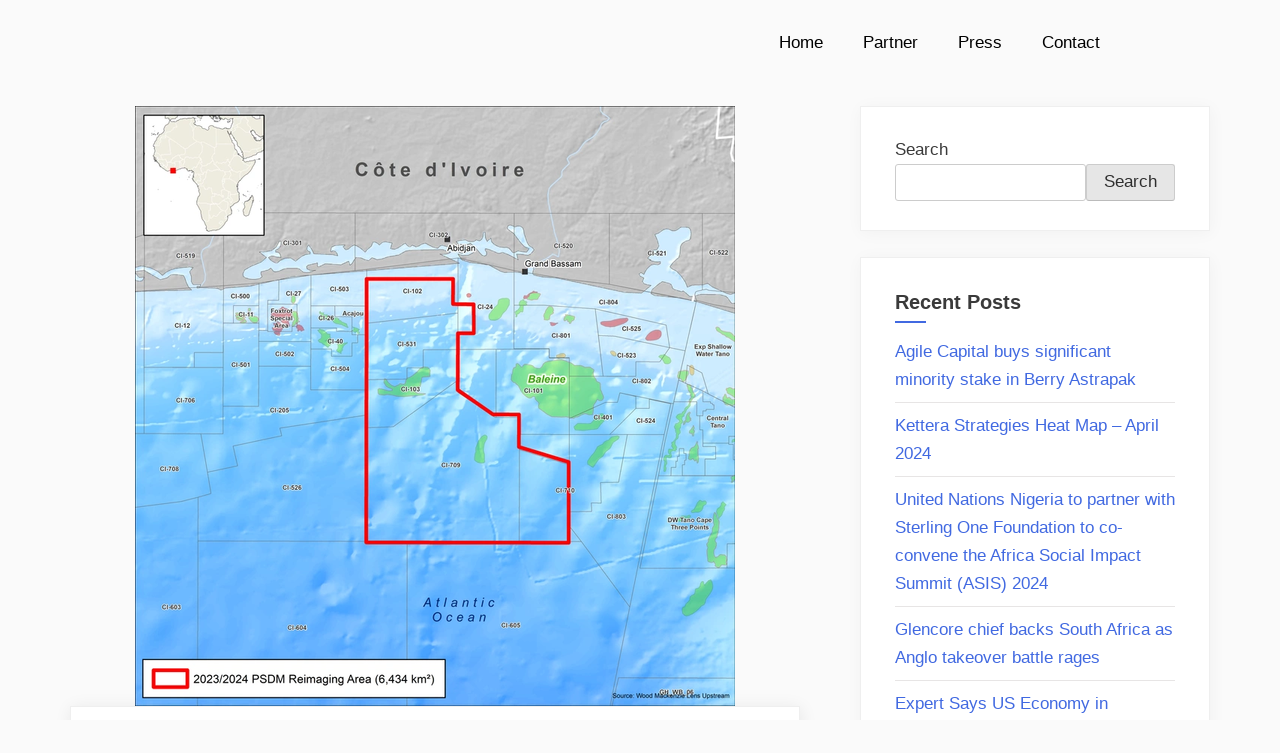

--- FILE ---
content_type: text/html; charset=UTF-8
request_url: https://limitlessbeliefsnewsletter.com/cgg-starts-seismic-reimaging-program-in-ivory-coasts-tano-basin/
body_size: 20284
content:
<!DOCTYPE html>
<html lang="en-US">
<head>
	<meta charset="UTF-8" />
	<meta name="viewport" content="width=device-width, initial-scale=1" />
	<link rel="profile" href="http://gmpg.org/xfn/11" />
	<link rel="pingback" href="https://limitlessbeliefsnewsletter.com/xmlrpc.php" />
	<meta name='robots' content='index, follow, max-image-preview:large, max-snippet:-1, max-video-preview:-1' />

	<!-- This site is optimized with the Yoast SEO plugin v25.6 - https://yoast.com/wordpress/plugins/seo/ -->
	<title>CGG Starts Seismic Reimaging Program in Ivory Coast&#039;s Tano Basin - Limitless Beliefs Media &amp; Consulting Limited</title>
	<link rel="canonical" href="https://limitlessbeliefsnewsletter.com/cgg-starts-seismic-reimaging-program-in-ivory-coasts-tano-basin/" />
	<meta property="og:locale" content="en_US" />
	<meta property="og:type" content="article" />
	<meta property="og:title" content="CGG Starts Seismic Reimaging Program in Ivory Coast&#039;s Tano Basin - Limitless Beliefs Media &amp; Consulting Limited" />
	<meta property="og:description" content="&#013; Sep 28, 2023&#013; &#013; &#013; &#013; Credit: CGG&#013; France-based marine seismic data firm CGG has announced the start of a major new multi-client 3D PSDM reimaging program in the Tano Basin offshore Ivory Coast, in association with the country’s Direction Générale des Hydrocarbures (DGH) and national oil company, PETROCI Holding (PETROCI).  CGG said that ... Read More &quot;CGG Starts Seismic Reimaging Program in Ivory Coast&#8217;s Tano Basin&quot; &raquo;" />
	<meta property="og:url" content="https://limitlessbeliefsnewsletter.com/cgg-starts-seismic-reimaging-program-in-ivory-coasts-tano-basin/" />
	<meta property="og:site_name" content="Limitless Beliefs Media &amp; Consulting Limited" />
	<meta property="article:published_time" content="2023-09-30T01:42:53+00:00" />
	<meta property="og:image" content="https://images.oedigital.com/images/maritime/w600/credit-144357.png" />
	<meta name="author" content="limitlessbeliefsstaff" />
	<meta name="twitter:card" content="summary_large_image" />
	<meta name="twitter:label1" content="Written by" />
	<meta name="twitter:data1" content="limitlessbeliefsstaff" />
	<meta name="twitter:label2" content="Est. reading time" />
	<meta name="twitter:data2" content="1 minute" />
	<!-- / Yoast SEO plugin. -->


<link rel='dns-prefetch' href='//www.googletagmanager.com' />
<link rel='dns-prefetch' href='//fonts.googleapis.com' />
<link rel="alternate" type="application/rss+xml" title="Limitless Beliefs Media &amp; Consulting Limited &raquo; Feed" href="https://limitlessbeliefsnewsletter.com/feed/" />
<link rel="alternate" type="application/rss+xml" title="Limitless Beliefs Media &amp; Consulting Limited &raquo; Comments Feed" href="https://limitlessbeliefsnewsletter.com/comments/feed/" />
<link rel="alternate" type="application/rss+xml" title="Limitless Beliefs Media &amp; Consulting Limited &raquo; CGG Starts Seismic Reimaging Program in Ivory Coast&#8217;s Tano Basin Comments Feed" href="https://limitlessbeliefsnewsletter.com/cgg-starts-seismic-reimaging-program-in-ivory-coasts-tano-basin/feed/" />
		<!-- This site uses the Google Analytics by MonsterInsights plugin v9.11.1 - Using Analytics tracking - https://www.monsterinsights.com/ -->
		<!-- Note: MonsterInsights is not currently configured on this site. The site owner needs to authenticate with Google Analytics in the MonsterInsights settings panel. -->
					<!-- No tracking code set -->
				<!-- / Google Analytics by MonsterInsights -->
		<script>
window._wpemojiSettings = {"baseUrl":"https:\/\/s.w.org\/images\/core\/emoji\/15.0.3\/72x72\/","ext":".png","svgUrl":"https:\/\/s.w.org\/images\/core\/emoji\/15.0.3\/svg\/","svgExt":".svg","source":{"concatemoji":"https:\/\/limitlessbeliefsnewsletter.com\/wp-includes\/js\/wp-emoji-release.min.js?ver=6.6.4"}};
/*! This file is auto-generated */
!function(i,n){var o,s,e;function c(e){try{var t={supportTests:e,timestamp:(new Date).valueOf()};sessionStorage.setItem(o,JSON.stringify(t))}catch(e){}}function p(e,t,n){e.clearRect(0,0,e.canvas.width,e.canvas.height),e.fillText(t,0,0);var t=new Uint32Array(e.getImageData(0,0,e.canvas.width,e.canvas.height).data),r=(e.clearRect(0,0,e.canvas.width,e.canvas.height),e.fillText(n,0,0),new Uint32Array(e.getImageData(0,0,e.canvas.width,e.canvas.height).data));return t.every(function(e,t){return e===r[t]})}function u(e,t,n){switch(t){case"flag":return n(e,"\ud83c\udff3\ufe0f\u200d\u26a7\ufe0f","\ud83c\udff3\ufe0f\u200b\u26a7\ufe0f")?!1:!n(e,"\ud83c\uddfa\ud83c\uddf3","\ud83c\uddfa\u200b\ud83c\uddf3")&&!n(e,"\ud83c\udff4\udb40\udc67\udb40\udc62\udb40\udc65\udb40\udc6e\udb40\udc67\udb40\udc7f","\ud83c\udff4\u200b\udb40\udc67\u200b\udb40\udc62\u200b\udb40\udc65\u200b\udb40\udc6e\u200b\udb40\udc67\u200b\udb40\udc7f");case"emoji":return!n(e,"\ud83d\udc26\u200d\u2b1b","\ud83d\udc26\u200b\u2b1b")}return!1}function f(e,t,n){var r="undefined"!=typeof WorkerGlobalScope&&self instanceof WorkerGlobalScope?new OffscreenCanvas(300,150):i.createElement("canvas"),a=r.getContext("2d",{willReadFrequently:!0}),o=(a.textBaseline="top",a.font="600 32px Arial",{});return e.forEach(function(e){o[e]=t(a,e,n)}),o}function t(e){var t=i.createElement("script");t.src=e,t.defer=!0,i.head.appendChild(t)}"undefined"!=typeof Promise&&(o="wpEmojiSettingsSupports",s=["flag","emoji"],n.supports={everything:!0,everythingExceptFlag:!0},e=new Promise(function(e){i.addEventListener("DOMContentLoaded",e,{once:!0})}),new Promise(function(t){var n=function(){try{var e=JSON.parse(sessionStorage.getItem(o));if("object"==typeof e&&"number"==typeof e.timestamp&&(new Date).valueOf()<e.timestamp+604800&&"object"==typeof e.supportTests)return e.supportTests}catch(e){}return null}();if(!n){if("undefined"!=typeof Worker&&"undefined"!=typeof OffscreenCanvas&&"undefined"!=typeof URL&&URL.createObjectURL&&"undefined"!=typeof Blob)try{var e="postMessage("+f.toString()+"("+[JSON.stringify(s),u.toString(),p.toString()].join(",")+"));",r=new Blob([e],{type:"text/javascript"}),a=new Worker(URL.createObjectURL(r),{name:"wpTestEmojiSupports"});return void(a.onmessage=function(e){c(n=e.data),a.terminate(),t(n)})}catch(e){}c(n=f(s,u,p))}t(n)}).then(function(e){for(var t in e)n.supports[t]=e[t],n.supports.everything=n.supports.everything&&n.supports[t],"flag"!==t&&(n.supports.everythingExceptFlag=n.supports.everythingExceptFlag&&n.supports[t]);n.supports.everythingExceptFlag=n.supports.everythingExceptFlag&&!n.supports.flag,n.DOMReady=!1,n.readyCallback=function(){n.DOMReady=!0}}).then(function(){return e}).then(function(){var e;n.supports.everything||(n.readyCallback(),(e=n.source||{}).concatemoji?t(e.concatemoji):e.wpemoji&&e.twemoji&&(t(e.twemoji),t(e.wpemoji)))}))}((window,document),window._wpemojiSettings);
</script>

<link rel='stylesheet' id='fluentform-elementor-widget-css' href='https://limitlessbeliefsnewsletter.com/wp-content/plugins/fluentform/assets/css/fluent-forms-elementor-widget.css?ver=5.2.7' media='all' />
<link rel='stylesheet' id='hfe-widgets-style-css' href='https://limitlessbeliefsnewsletter.com/wp-content/plugins/header-footer-elementor/inc/widgets-css/frontend.css?ver=2.8.2' media='all' />
<style id='wp-emoji-styles-inline-css'>

	img.wp-smiley, img.emoji {
		display: inline !important;
		border: none !important;
		box-shadow: none !important;
		height: 1em !important;
		width: 1em !important;
		margin: 0 0.07em !important;
		vertical-align: -0.1em !important;
		background: none !important;
		padding: 0 !important;
	}
</style>
<link rel='stylesheet' id='wp-block-library-css' href='https://limitlessbeliefsnewsletter.com/wp-includes/css/dist/block-library/style.min.css?ver=6.6.4' media='all' />
<style id='classic-theme-styles-inline-css'>
/*! This file is auto-generated */
.wp-block-button__link{color:#fff;background-color:#32373c;border-radius:9999px;box-shadow:none;text-decoration:none;padding:calc(.667em + 2px) calc(1.333em + 2px);font-size:1.125em}.wp-block-file__button{background:#32373c;color:#fff;text-decoration:none}
</style>
<style id='global-styles-inline-css'>
:root{--wp--preset--aspect-ratio--square: 1;--wp--preset--aspect-ratio--4-3: 4/3;--wp--preset--aspect-ratio--3-4: 3/4;--wp--preset--aspect-ratio--3-2: 3/2;--wp--preset--aspect-ratio--2-3: 2/3;--wp--preset--aspect-ratio--16-9: 16/9;--wp--preset--aspect-ratio--9-16: 9/16;--wp--preset--color--black: #000000;--wp--preset--color--cyan-bluish-gray: #abb8c3;--wp--preset--color--white: #ffffff;--wp--preset--color--pale-pink: #f78da7;--wp--preset--color--vivid-red: #cf2e2e;--wp--preset--color--luminous-vivid-orange: #ff6900;--wp--preset--color--luminous-vivid-amber: #fcb900;--wp--preset--color--light-green-cyan: #7bdcb5;--wp--preset--color--vivid-green-cyan: #00d084;--wp--preset--color--pale-cyan-blue: #8ed1fc;--wp--preset--color--vivid-cyan-blue: #0693e3;--wp--preset--color--vivid-purple: #9b51e0;--wp--preset--gradient--vivid-cyan-blue-to-vivid-purple: linear-gradient(135deg,rgba(6,147,227,1) 0%,rgb(155,81,224) 100%);--wp--preset--gradient--light-green-cyan-to-vivid-green-cyan: linear-gradient(135deg,rgb(122,220,180) 0%,rgb(0,208,130) 100%);--wp--preset--gradient--luminous-vivid-amber-to-luminous-vivid-orange: linear-gradient(135deg,rgba(252,185,0,1) 0%,rgba(255,105,0,1) 100%);--wp--preset--gradient--luminous-vivid-orange-to-vivid-red: linear-gradient(135deg,rgba(255,105,0,1) 0%,rgb(207,46,46) 100%);--wp--preset--gradient--very-light-gray-to-cyan-bluish-gray: linear-gradient(135deg,rgb(238,238,238) 0%,rgb(169,184,195) 100%);--wp--preset--gradient--cool-to-warm-spectrum: linear-gradient(135deg,rgb(74,234,220) 0%,rgb(151,120,209) 20%,rgb(207,42,186) 40%,rgb(238,44,130) 60%,rgb(251,105,98) 80%,rgb(254,248,76) 100%);--wp--preset--gradient--blush-light-purple: linear-gradient(135deg,rgb(255,206,236) 0%,rgb(152,150,240) 100%);--wp--preset--gradient--blush-bordeaux: linear-gradient(135deg,rgb(254,205,165) 0%,rgb(254,45,45) 50%,rgb(107,0,62) 100%);--wp--preset--gradient--luminous-dusk: linear-gradient(135deg,rgb(255,203,112) 0%,rgb(199,81,192) 50%,rgb(65,88,208) 100%);--wp--preset--gradient--pale-ocean: linear-gradient(135deg,rgb(255,245,203) 0%,rgb(182,227,212) 50%,rgb(51,167,181) 100%);--wp--preset--gradient--electric-grass: linear-gradient(135deg,rgb(202,248,128) 0%,rgb(113,206,126) 100%);--wp--preset--gradient--midnight: linear-gradient(135deg,rgb(2,3,129) 0%,rgb(40,116,252) 100%);--wp--preset--font-size--small: 13px;--wp--preset--font-size--medium: 20px;--wp--preset--font-size--large: 36px;--wp--preset--font-size--x-large: 42px;--wp--preset--spacing--20: 0.44rem;--wp--preset--spacing--30: 0.67rem;--wp--preset--spacing--40: 1rem;--wp--preset--spacing--50: 1.5rem;--wp--preset--spacing--60: 2.25rem;--wp--preset--spacing--70: 3.38rem;--wp--preset--spacing--80: 5.06rem;--wp--preset--shadow--natural: 6px 6px 9px rgba(0, 0, 0, 0.2);--wp--preset--shadow--deep: 12px 12px 50px rgba(0, 0, 0, 0.4);--wp--preset--shadow--sharp: 6px 6px 0px rgba(0, 0, 0, 0.2);--wp--preset--shadow--outlined: 6px 6px 0px -3px rgba(255, 255, 255, 1), 6px 6px rgba(0, 0, 0, 1);--wp--preset--shadow--crisp: 6px 6px 0px rgba(0, 0, 0, 1);}:where(.is-layout-flex){gap: 0.5em;}:where(.is-layout-grid){gap: 0.5em;}body .is-layout-flex{display: flex;}.is-layout-flex{flex-wrap: wrap;align-items: center;}.is-layout-flex > :is(*, div){margin: 0;}body .is-layout-grid{display: grid;}.is-layout-grid > :is(*, div){margin: 0;}:where(.wp-block-columns.is-layout-flex){gap: 2em;}:where(.wp-block-columns.is-layout-grid){gap: 2em;}:where(.wp-block-post-template.is-layout-flex){gap: 1.25em;}:where(.wp-block-post-template.is-layout-grid){gap: 1.25em;}.has-black-color{color: var(--wp--preset--color--black) !important;}.has-cyan-bluish-gray-color{color: var(--wp--preset--color--cyan-bluish-gray) !important;}.has-white-color{color: var(--wp--preset--color--white) !important;}.has-pale-pink-color{color: var(--wp--preset--color--pale-pink) !important;}.has-vivid-red-color{color: var(--wp--preset--color--vivid-red) !important;}.has-luminous-vivid-orange-color{color: var(--wp--preset--color--luminous-vivid-orange) !important;}.has-luminous-vivid-amber-color{color: var(--wp--preset--color--luminous-vivid-amber) !important;}.has-light-green-cyan-color{color: var(--wp--preset--color--light-green-cyan) !important;}.has-vivid-green-cyan-color{color: var(--wp--preset--color--vivid-green-cyan) !important;}.has-pale-cyan-blue-color{color: var(--wp--preset--color--pale-cyan-blue) !important;}.has-vivid-cyan-blue-color{color: var(--wp--preset--color--vivid-cyan-blue) !important;}.has-vivid-purple-color{color: var(--wp--preset--color--vivid-purple) !important;}.has-black-background-color{background-color: var(--wp--preset--color--black) !important;}.has-cyan-bluish-gray-background-color{background-color: var(--wp--preset--color--cyan-bluish-gray) !important;}.has-white-background-color{background-color: var(--wp--preset--color--white) !important;}.has-pale-pink-background-color{background-color: var(--wp--preset--color--pale-pink) !important;}.has-vivid-red-background-color{background-color: var(--wp--preset--color--vivid-red) !important;}.has-luminous-vivid-orange-background-color{background-color: var(--wp--preset--color--luminous-vivid-orange) !important;}.has-luminous-vivid-amber-background-color{background-color: var(--wp--preset--color--luminous-vivid-amber) !important;}.has-light-green-cyan-background-color{background-color: var(--wp--preset--color--light-green-cyan) !important;}.has-vivid-green-cyan-background-color{background-color: var(--wp--preset--color--vivid-green-cyan) !important;}.has-pale-cyan-blue-background-color{background-color: var(--wp--preset--color--pale-cyan-blue) !important;}.has-vivid-cyan-blue-background-color{background-color: var(--wp--preset--color--vivid-cyan-blue) !important;}.has-vivid-purple-background-color{background-color: var(--wp--preset--color--vivid-purple) !important;}.has-black-border-color{border-color: var(--wp--preset--color--black) !important;}.has-cyan-bluish-gray-border-color{border-color: var(--wp--preset--color--cyan-bluish-gray) !important;}.has-white-border-color{border-color: var(--wp--preset--color--white) !important;}.has-pale-pink-border-color{border-color: var(--wp--preset--color--pale-pink) !important;}.has-vivid-red-border-color{border-color: var(--wp--preset--color--vivid-red) !important;}.has-luminous-vivid-orange-border-color{border-color: var(--wp--preset--color--luminous-vivid-orange) !important;}.has-luminous-vivid-amber-border-color{border-color: var(--wp--preset--color--luminous-vivid-amber) !important;}.has-light-green-cyan-border-color{border-color: var(--wp--preset--color--light-green-cyan) !important;}.has-vivid-green-cyan-border-color{border-color: var(--wp--preset--color--vivid-green-cyan) !important;}.has-pale-cyan-blue-border-color{border-color: var(--wp--preset--color--pale-cyan-blue) !important;}.has-vivid-cyan-blue-border-color{border-color: var(--wp--preset--color--vivid-cyan-blue) !important;}.has-vivid-purple-border-color{border-color: var(--wp--preset--color--vivid-purple) !important;}.has-vivid-cyan-blue-to-vivid-purple-gradient-background{background: var(--wp--preset--gradient--vivid-cyan-blue-to-vivid-purple) !important;}.has-light-green-cyan-to-vivid-green-cyan-gradient-background{background: var(--wp--preset--gradient--light-green-cyan-to-vivid-green-cyan) !important;}.has-luminous-vivid-amber-to-luminous-vivid-orange-gradient-background{background: var(--wp--preset--gradient--luminous-vivid-amber-to-luminous-vivid-orange) !important;}.has-luminous-vivid-orange-to-vivid-red-gradient-background{background: var(--wp--preset--gradient--luminous-vivid-orange-to-vivid-red) !important;}.has-very-light-gray-to-cyan-bluish-gray-gradient-background{background: var(--wp--preset--gradient--very-light-gray-to-cyan-bluish-gray) !important;}.has-cool-to-warm-spectrum-gradient-background{background: var(--wp--preset--gradient--cool-to-warm-spectrum) !important;}.has-blush-light-purple-gradient-background{background: var(--wp--preset--gradient--blush-light-purple) !important;}.has-blush-bordeaux-gradient-background{background: var(--wp--preset--gradient--blush-bordeaux) !important;}.has-luminous-dusk-gradient-background{background: var(--wp--preset--gradient--luminous-dusk) !important;}.has-pale-ocean-gradient-background{background: var(--wp--preset--gradient--pale-ocean) !important;}.has-electric-grass-gradient-background{background: var(--wp--preset--gradient--electric-grass) !important;}.has-midnight-gradient-background{background: var(--wp--preset--gradient--midnight) !important;}.has-small-font-size{font-size: var(--wp--preset--font-size--small) !important;}.has-medium-font-size{font-size: var(--wp--preset--font-size--medium) !important;}.has-large-font-size{font-size: var(--wp--preset--font-size--large) !important;}.has-x-large-font-size{font-size: var(--wp--preset--font-size--x-large) !important;}
:where(.wp-block-post-template.is-layout-flex){gap: 1.25em;}:where(.wp-block-post-template.is-layout-grid){gap: 1.25em;}
:where(.wp-block-columns.is-layout-flex){gap: 2em;}:where(.wp-block-columns.is-layout-grid){gap: 2em;}
:root :where(.wp-block-pullquote){font-size: 1.5em;line-height: 1.6;}
</style>
<link rel='stylesheet' id='htmailchimp-widgets-css' href='https://limitlessbeliefsnewsletter.com/wp-content/plugins/ht-newsletter-for-elementor/assests/css/ht-mailchimpform.css?ver=1.1.0' media='all' />
<link rel='stylesheet' id='vedicastro-circle-css' href='https://limitlessbeliefsnewsletter.com/wp-content/plugins/vedicastroapi/public/css/vedicastro-circle.css?ver=2.0.5' media='all' />
<link rel='stylesheet' id='vedic-astro-api-css' href='https://limitlessbeliefsnewsletter.com/wp-content/plugins/vedicastroapi/public/css/vedic-astro-api-public.css?ver=2.0.5' media='all' />
<link rel='stylesheet' id='vedicastro-reset-css' href='https://limitlessbeliefsnewsletter.com/wp-content/plugins/vedicastroapi/public/css/vedicastro-reset.css?ver=2.0.5' media='all' />
<link rel='stylesheet' id='vedicastro-responsive-css' href='https://limitlessbeliefsnewsletter.com/wp-content/plugins/vedicastroapi/public/css/vedicastro-responsive.css?ver=2.0.5' media='all' />
<link rel='stylesheet' id='google-fonts-css' href='https://fonts.googleapis.com/css2?family=Poppins%3Aital%2Cwght%400%2C100%3B0%2C200%3B0%2C300%3B0%2C400%3B0%2C500%3B0%2C600%3B0%2C700%3B0%2C800%3B0%2C900%3B1%2C100%3B1%2C200%3B1%2C300%3B1%2C400%3B1%2C500%3B1%2C600%3B1%2C700%3B1%2C800%3B1%2C900&#038;display=swap&#038;ver=6.6.4' media='all' />
<link rel='stylesheet' id='hfe-style-css' href='https://limitlessbeliefsnewsletter.com/wp-content/plugins/header-footer-elementor/assets/css/header-footer-elementor.css?ver=2.8.2' media='all' />
<link rel='stylesheet' id='elementor-icons-css' href='https://limitlessbeliefsnewsletter.com/wp-content/plugins/elementor/assets/lib/eicons/css/elementor-icons.min.css?ver=5.46.0' media='all' />
<link rel='stylesheet' id='elementor-frontend-css' href='https://limitlessbeliefsnewsletter.com/wp-content/plugins/elementor/assets/css/frontend.min.css?ver=3.34.2' media='all' />
<link rel='stylesheet' id='elementor-post-5-css' href='https://limitlessbeliefsnewsletter.com/wp-content/uploads/elementor/css/post-5.css?ver=1769072251' media='all' />
<link rel='stylesheet' id='e-popup-style-css' href='https://limitlessbeliefsnewsletter.com/wp-content/plugins/pro-elements/assets/css/conditionals/popup.min.css?ver=3.25.4' media='all' />
<link rel='stylesheet' id='elementor-post-1865-css' href='https://limitlessbeliefsnewsletter.com/wp-content/uploads/elementor/css/post-1865.css?ver=1769072251' media='all' />
<link rel='stylesheet' id='elementor-post-356-css' href='https://limitlessbeliefsnewsletter.com/wp-content/uploads/elementor/css/post-356.css?ver=1769072251' media='all' />
<link rel='stylesheet' id='oceanly-fonts-css' href='https://limitlessbeliefsnewsletter.com/wp-content/fonts/f960cced074893cd3688c268f0c55e6d.css' media='all' />
<link rel='stylesheet' id='oceanly-style-css' href='https://limitlessbeliefsnewsletter.com/wp-content/themes/oceanly/style.min.css?ver=1.8.3' media='all' />
<style id='oceanly-style-inline-css'>
.site-hero-header{background-color:#808080;}
</style>
<link rel='stylesheet' id='hfe-elementor-icons-css' href='https://limitlessbeliefsnewsletter.com/wp-content/plugins/elementor/assets/lib/eicons/css/elementor-icons.min.css?ver=5.34.0' media='all' />
<link rel='stylesheet' id='hfe-icons-list-css' href='https://limitlessbeliefsnewsletter.com/wp-content/plugins/elementor/assets/css/widget-icon-list.min.css?ver=3.24.3' media='all' />
<link rel='stylesheet' id='hfe-social-icons-css' href='https://limitlessbeliefsnewsletter.com/wp-content/plugins/elementor/assets/css/widget-social-icons.min.css?ver=3.24.0' media='all' />
<link rel='stylesheet' id='hfe-social-share-icons-brands-css' href='https://limitlessbeliefsnewsletter.com/wp-content/plugins/elementor/assets/lib/font-awesome/css/brands.css?ver=5.15.3' media='all' />
<link rel='stylesheet' id='hfe-social-share-icons-fontawesome-css' href='https://limitlessbeliefsnewsletter.com/wp-content/plugins/elementor/assets/lib/font-awesome/css/fontawesome.css?ver=5.15.3' media='all' />
<link rel='stylesheet' id='hfe-nav-menu-icons-css' href='https://limitlessbeliefsnewsletter.com/wp-content/plugins/elementor/assets/lib/font-awesome/css/solid.css?ver=5.15.3' media='all' />
<link rel='stylesheet' id='hfe-widget-blockquote-css' href='https://limitlessbeliefsnewsletter.com/wp-content/plugins/elementor-pro/assets/css/widget-blockquote.min.css?ver=3.25.0' media='all' />
<link rel='stylesheet' id='hfe-mega-menu-css' href='https://limitlessbeliefsnewsletter.com/wp-content/plugins/elementor-pro/assets/css/widget-mega-menu.min.css?ver=3.26.2' media='all' />
<link rel='stylesheet' id='hfe-nav-menu-widget-css' href='https://limitlessbeliefsnewsletter.com/wp-content/plugins/elementor-pro/assets/css/widget-nav-menu.min.css?ver=3.26.0' media='all' />
<link rel='stylesheet' id='elementor-gf-local-notosanscyprominoan-css' href='https://limitlessbeliefsnewsletter.com/wp-content/uploads/elementor/google-fonts/css/notosanscyprominoan.css?ver=1742245648' media='all' />
<link rel='stylesheet' id='elementor-gf-local-notosansanatolianhieroglyphs-css' href='https://limitlessbeliefsnewsletter.com/wp-content/uploads/elementor/google-fonts/css/notosansanatolianhieroglyphs.css?ver=1742245649' media='all' />
<link rel='stylesheet' id='elementor-gf-local-roboto-css' href='https://limitlessbeliefsnewsletter.com/wp-content/uploads/elementor/google-fonts/css/roboto.css?ver=1742245718' media='all' />
<link rel='stylesheet' id='elementor-icons-shared-0-css' href='https://limitlessbeliefsnewsletter.com/wp-content/plugins/elementor/assets/lib/font-awesome/css/fontawesome.min.css?ver=5.15.3' media='all' />
<link rel='stylesheet' id='elementor-icons-fa-solid-css' href='https://limitlessbeliefsnewsletter.com/wp-content/plugins/elementor/assets/lib/font-awesome/css/solid.min.css?ver=5.15.3' media='all' />
<link rel='stylesheet' id='elementor-icons-fa-brands-css' href='https://limitlessbeliefsnewsletter.com/wp-content/plugins/elementor/assets/lib/font-awesome/css/brands.min.css?ver=5.15.3' media='all' />
<script src="https://limitlessbeliefsnewsletter.com/wp-includes/js/jquery/jquery.min.js?ver=3.7.1" id="jquery-core-js"></script>
<script src="https://limitlessbeliefsnewsletter.com/wp-includes/js/jquery/jquery-migrate.min.js?ver=3.4.1" id="jquery-migrate-js"></script>
<script id="jquery-js-after">
!function($){"use strict";$(document).ready(function(){$(this).scrollTop()>100&&$(".hfe-scroll-to-top-wrap").removeClass("hfe-scroll-to-top-hide"),$(window).scroll(function(){$(this).scrollTop()<100?$(".hfe-scroll-to-top-wrap").fadeOut(300):$(".hfe-scroll-to-top-wrap").fadeIn(300)}),$(".hfe-scroll-to-top-wrap").on("click",function(){$("html, body").animate({scrollTop:0},300);return!1})})}(jQuery);
!function($){'use strict';$(document).ready(function(){var bar=$('.hfe-reading-progress-bar');if(!bar.length)return;$(window).on('scroll',function(){var s=$(window).scrollTop(),d=$(document).height()-$(window).height(),p=d? s/d*100:0;bar.css('width',p+'%')});});}(jQuery);
</script>
<script id="vedic-astro-api-js-extra">
var vedicastro_public_ajax_object = {"ajax_url":"https:\/\/limitlessbeliefsnewsletter.com\/wp-admin\/admin-ajax.php"};
</script>
<script src="https://limitlessbeliefsnewsletter.com/wp-content/plugins/vedicastroapi/public/js/vedic-astro-api-public.js?ver=2.0.5" id="vedic-astro-api-js"></script>

<!-- Google tag (gtag.js) snippet added by Site Kit -->
<!-- Google Analytics snippet added by Site Kit -->
<script src="https://www.googletagmanager.com/gtag/js?id=GT-M6QBD36" id="google_gtagjs-js" async></script>
<script id="google_gtagjs-js-after">
window.dataLayer = window.dataLayer || [];function gtag(){dataLayer.push(arguments);}
gtag("set","linker",{"domains":["limitlessbeliefsnewsletter.com"]});
gtag("js", new Date());
gtag("set", "developer_id.dZTNiMT", true);
gtag("config", "GT-M6QBD36");
</script>
<script src="https://limitlessbeliefsnewsletter.com/wp-content/plugins/stock-market-ticker/assets/stockdio-wp.js?ver=1.9.27" id="customStockdioJs-js"></script>
<link rel="https://api.w.org/" href="https://limitlessbeliefsnewsletter.com/wp-json/" /><link rel="alternate" title="JSON" type="application/json" href="https://limitlessbeliefsnewsletter.com/wp-json/wp/v2/posts/2230" /><link rel="EditURI" type="application/rsd+xml" title="RSD" href="https://limitlessbeliefsnewsletter.com/xmlrpc.php?rsd" />
<meta name="generator" content="WordPress 6.6.4" />
<link rel='shortlink' href='https://limitlessbeliefsnewsletter.com/?p=2230' />
<link rel="alternate" title="oEmbed (JSON)" type="application/json+oembed" href="https://limitlessbeliefsnewsletter.com/wp-json/oembed/1.0/embed?url=https%3A%2F%2Flimitlessbeliefsnewsletter.com%2Fcgg-starts-seismic-reimaging-program-in-ivory-coasts-tano-basin%2F" />
<link rel="alternate" title="oEmbed (XML)" type="text/xml+oembed" href="https://limitlessbeliefsnewsletter.com/wp-json/oembed/1.0/embed?url=https%3A%2F%2Flimitlessbeliefsnewsletter.com%2Fcgg-starts-seismic-reimaging-program-in-ivory-coasts-tano-basin%2F&#038;format=xml" />
<!-- start Simple Custom CSS and JS -->
<style>
button.sc-jTzLTM.gIBNLl {
    background: #000;
}
.jlsjfm {
	border: 2px solid #000 !important;   
}</style>
<!-- end Simple Custom CSS and JS -->
<meta name="generator" content="Site Kit by Google 1.170.0" /><link rel="pingback" href="https://limitlessbeliefsnewsletter.com/xmlrpc.php"><meta name="generator" content="Elementor 3.34.2; features: additional_custom_breakpoints; settings: css_print_method-external, google_font-enabled, font_display-swap">
			<style>
				.e-con.e-parent:nth-of-type(n+4):not(.e-lazyloaded):not(.e-no-lazyload),
				.e-con.e-parent:nth-of-type(n+4):not(.e-lazyloaded):not(.e-no-lazyload) * {
					background-image: none !important;
				}
				@media screen and (max-height: 1024px) {
					.e-con.e-parent:nth-of-type(n+3):not(.e-lazyloaded):not(.e-no-lazyload),
					.e-con.e-parent:nth-of-type(n+3):not(.e-lazyloaded):not(.e-no-lazyload) * {
						background-image: none !important;
					}
				}
				@media screen and (max-height: 640px) {
					.e-con.e-parent:nth-of-type(n+2):not(.e-lazyloaded):not(.e-no-lazyload),
					.e-con.e-parent:nth-of-type(n+2):not(.e-lazyloaded):not(.e-no-lazyload) * {
						background-image: none !important;
					}
				}
			</style>
			<link rel="icon" href="https://limitlessbeliefsnewsletter.com/wp-content/uploads/2023/08/cropped-E71FFC80-B815-464D-8908-78C2B746E1E8-removebg-preview-32x32.png" sizes="32x32" />
<link rel="icon" href="https://limitlessbeliefsnewsletter.com/wp-content/uploads/2023/08/cropped-E71FFC80-B815-464D-8908-78C2B746E1E8-removebg-preview-192x192.png" sizes="192x192" />
<link rel="apple-touch-icon" href="https://limitlessbeliefsnewsletter.com/wp-content/uploads/2023/08/cropped-E71FFC80-B815-464D-8908-78C2B746E1E8-removebg-preview-180x180.png" />
<meta name="msapplication-TileImage" content="https://limitlessbeliefsnewsletter.com/wp-content/uploads/2023/08/cropped-E71FFC80-B815-464D-8908-78C2B746E1E8-removebg-preview-270x270.png" />
</head>

<body class="post-template-default single single-post postid-2230 single-format-standard wp-embed-responsive ehf-header ehf-footer ehf-template-oceanly ehf-stylesheet-oceanly post-thumbnail-hover-effect elementor-default elementor-kit-5">
<section class="Preloader" style="display:none">
            <div class="LoaderSection">
                <div class="loader_center">
                    <div class="loader">
                        <img src="https://limitlessbeliefsnewsletter.com/wp-content/plugins/vedicastroapi/public/images/spinner_loader.gif" class="img_fluid"></div>
                        <div class="status fs-24">Loading...</div>
                    </div>
                </div>
            </section><div id="page" class="hfeed site">

		<header id="masthead"  >
			<p class="main-title bhf-hidden" ><a href="https://limitlessbeliefsnewsletter.com" title="Limitless Beliefs Media &amp; Consulting Limited" rel="home">Limitless Beliefs Media &amp; Consulting Limited</a></p>
					<div data-elementor-type="wp-post" data-elementor-id="1865" class="elementor elementor-1865" data-elementor-post-type="elementor-hf">
						<section class="elementor-section elementor-top-section elementor-element elementor-element-1c39881 elementor-section-boxed elementor-section-height-default elementor-section-height-default" data-id="1c39881" data-element_type="section">
						<div class="elementor-container elementor-column-gap-default">
					<div class="elementor-column elementor-col-100 elementor-top-column elementor-element elementor-element-04a2544" data-id="04a2544" data-element_type="column">
			<div class="elementor-widget-wrap elementor-element-populated">
						<section class="elementor-section elementor-inner-section elementor-element elementor-element-7f97186 elementor-section-boxed elementor-section-height-default elementor-section-height-default" data-id="7f97186" data-element_type="section">
						<div class="elementor-container elementor-column-gap-default">
					<div class="elementor-column elementor-col-50 elementor-inner-column elementor-element elementor-element-9110dee" data-id="9110dee" data-element_type="column">
			<div class="elementor-widget-wrap elementor-element-populated">
						<div class="elementor-element elementor-element-72d115b elementor-widget elementor-widget-image" data-id="72d115b" data-element_type="widget" data-widget_type="image.default">
				<div class="elementor-widget-container">
																<a href="https://limitlessbeliefsnewsletter.com">
							<img width="419" height="295" src="https://limitlessbeliefsnewsletter.com/wp-content/uploads/2023/08/E71FFC80-B815-464D-8908-78C2B746E1E8-removebg-preview.png" class="attachment-large size-large wp-image-5450" alt="" srcset="https://limitlessbeliefsnewsletter.com/wp-content/uploads/2023/08/E71FFC80-B815-464D-8908-78C2B746E1E8-removebg-preview.png 419w, https://limitlessbeliefsnewsletter.com/wp-content/uploads/2023/08/E71FFC80-B815-464D-8908-78C2B746E1E8-removebg-preview-300x211.png 300w" sizes="(max-width: 419px) 100vw, 419px" />								</a>
															</div>
				</div>
					</div>
		</div>
				<div class="elementor-column elementor-col-50 elementor-inner-column elementor-element elementor-element-521d9f5" data-id="521d9f5" data-element_type="column">
			<div class="elementor-widget-wrap elementor-element-populated">
						<div class="elementor-element elementor-element-dc64ba7 elementor-nav-menu__align-end elementor-hidden-tablet elementor-hidden-mobile elementor-nav-menu--dropdown-tablet elementor-nav-menu__text-align-aside elementor-nav-menu--toggle elementor-nav-menu--burger elementor-widget elementor-widget-nav-menu" data-id="dc64ba7" data-element_type="widget" data-settings="{&quot;layout&quot;:&quot;horizontal&quot;,&quot;submenu_icon&quot;:{&quot;value&quot;:&quot;&lt;i class=\&quot;fas fa-caret-down\&quot;&gt;&lt;\/i&gt;&quot;,&quot;library&quot;:&quot;fa-solid&quot;},&quot;toggle&quot;:&quot;burger&quot;}" data-widget_type="nav-menu.default">
				<div class="elementor-widget-container">
								<nav aria-label="Menu" class="elementor-nav-menu--main elementor-nav-menu__container elementor-nav-menu--layout-horizontal e--pointer-underline e--animation-fade">
				<ul id="menu-1-dc64ba7" class="elementor-nav-menu"><li class="menu-item menu-item-type-post_type menu-item-object-page menu-item-home menu-item-5913"><a href="https://limitlessbeliefsnewsletter.com/" class="elementor-item">Home</a></li>
<li class="menu-item menu-item-type-post_type menu-item-object-page menu-item-5902"><a href="https://limitlessbeliefsnewsletter.com/partner/" class="elementor-item">Partner</a></li>
<li class="menu-item menu-item-type-post_type menu-item-object-page menu-item-5901"><a href="https://limitlessbeliefsnewsletter.com/press/" class="elementor-item">Press</a></li>
<li class="menu-item menu-item-type-post_type menu-item-object-page menu-item-5900"><a href="https://limitlessbeliefsnewsletter.com/contact/" class="elementor-item">Contact</a></li>
</ul>			</nav>
					<div class="elementor-menu-toggle" role="button" tabindex="0" aria-label="Menu Toggle" aria-expanded="false">
			<i aria-hidden="true" role="presentation" class="elementor-menu-toggle__icon--open eicon-menu-bar"></i><i aria-hidden="true" role="presentation" class="elementor-menu-toggle__icon--close eicon-close"></i>			<span class="elementor-screen-only">Menu</span>
		</div>
					<nav class="elementor-nav-menu--dropdown elementor-nav-menu__container" aria-hidden="true">
				<ul id="menu-2-dc64ba7" class="elementor-nav-menu"><li class="menu-item menu-item-type-post_type menu-item-object-page menu-item-home menu-item-5913"><a href="https://limitlessbeliefsnewsletter.com/" class="elementor-item" tabindex="-1">Home</a></li>
<li class="menu-item menu-item-type-post_type menu-item-object-page menu-item-5902"><a href="https://limitlessbeliefsnewsletter.com/partner/" class="elementor-item" tabindex="-1">Partner</a></li>
<li class="menu-item menu-item-type-post_type menu-item-object-page menu-item-5901"><a href="https://limitlessbeliefsnewsletter.com/press/" class="elementor-item" tabindex="-1">Press</a></li>
<li class="menu-item menu-item-type-post_type menu-item-object-page menu-item-5900"><a href="https://limitlessbeliefsnewsletter.com/contact/" class="elementor-item" tabindex="-1">Contact</a></li>
</ul>			</nav>
						</div>
				</div>
				<div class="elementor-element elementor-element-a272c25 elementor-hidden-desktop elementor-hidden-tablet elementor-view-default elementor-widget elementor-widget-icon" data-id="a272c25" data-element_type="widget" data-widget_type="icon.default">
				<div class="elementor-widget-container">
							<div class="elementor-icon-wrapper">
			<a class="elementor-icon" href="#elementor-action%3Aaction%3Dpopup%3Aopen%26settings%3DeyJpZCI6IjU4MDUiLCJ0b2dnbGUiOmZhbHNlfQ%3D%3D">
			<i aria-hidden="true" class="fas fa-align-justify"></i>			</a>
		</div>
						</div>
				</div>
					</div>
		</div>
					</div>
		</section>
					</div>
		</div>
					</div>
		</section>
				</div>
				</header>

	
	<div class="content-sidebar-wrap c-wrap">
		<main id="primary" class="site-main">

		
<article id="post-2230" class="singular-content-wrap single-content-wrap post-2230 post type-post status-publish format-standard has-post-thumbnail hentry category-business">
				<div class="post-thumbnail">
				<img width="600" height="600" src="https://limitlessbeliefsnewsletter.com/wp-content/uploads/2023/09/CGG-Starts-Seismic-Reimaging-Program-in-Ivory-Coasts-Tano-Basin.png" class="attachment-post-thumbnail size-post-thumbnail wp-post-image" alt="" decoding="async" srcset="https://limitlessbeliefsnewsletter.com/wp-content/uploads/2023/09/CGG-Starts-Seismic-Reimaging-Program-in-Ivory-Coasts-Tano-Basin.png 600w, https://limitlessbeliefsnewsletter.com/wp-content/uploads/2023/09/CGG-Starts-Seismic-Reimaging-Program-in-Ivory-Coasts-Tano-Basin-300x300.png 300w, https://limitlessbeliefsnewsletter.com/wp-content/uploads/2023/09/CGG-Starts-Seismic-Reimaging-Program-in-Ivory-Coasts-Tano-Basin-150x150.png 150w" sizes="(max-width: 600px) 100vw, 600px" />			</div><!-- .post-thumbnail -->
			
	<div class="content-wrap">
		
<header class="entry-header">
	<h1 class="entry-title">CGG Starts Seismic Reimaging Program in Ivory Coast&#8217;s Tano Basin</h1>		<div class="entry-meta">
					<span class="posted-on">
			<svg class="svg-icon" width="24" height="24" aria-hidden="true" role="img" focusable="false" viewBox="0 0 1792 1792" xmlns="http://www.w3.org/2000/svg"><path d="M192 1664h288v-288h-288v288zm352 0h320v-288h-320v288zm-352-352h288v-320h-288v320zm352 0h320v-320h-320v320zm-352-384h288v-288h-288v288zm736 736h320v-288h-320v288zm-384-736h320v-288h-320v288zm768 736h288v-288h-288v288zm-384-352h320v-320h-320v320zm-352-864v-288q0-13-9.5-22.5t-22.5-9.5h-64q-13 0-22.5 9.5t-9.5 22.5v288q0 13 9.5 22.5t22.5 9.5h64q13 0 22.5-9.5t9.5-22.5zm736 864h288v-320h-288v320zm-384-384h320v-288h-320v288zm384 0h288v-288h-288v288zm32-480v-288q0-13-9.5-22.5t-22.5-9.5h-64q-13 0-22.5 9.5t-9.5 22.5v288q0 13 9.5 22.5t22.5 9.5h64q13 0 22.5-9.5t9.5-22.5zm384-64v1280q0 52-38 90t-90 38h-1408q-52 0-90-38t-38-90v-1280q0-52 38-90t90-38h128v-96q0-66 47-113t113-47h64q66 0 113 47t47 113v96h384v-96q0-66 47-113t113-47h64q66 0 113 47t47 113v96h128q52 0 90 38t38 90z"></path></svg>			<a href="https://limitlessbeliefsnewsletter.com/cgg-starts-seismic-reimaging-program-in-ivory-coasts-tano-basin/" rel="bookmark">
				<span class="screen-reader-text">Posted on </span><time class="entry-date published updated" datetime="2023-09-30T01:42:53+00:00">September 30, 2023</time>			</a>
		</span>
				<span class="posted-by byline">
			<svg class="svg-icon" width="24" height="24" aria-hidden="true" role="img" focusable="false" viewBox="0.0 0 1408.0 2048" xmlns="http://www.w3.org/2000/svg"><path d="M1408,1533c0,80-24.333,143.167-73,189.5s-113.333,69.5-194,69.5H267c-80.667,0-145.333-23.167-194-69.5S0,1613,0,1533  c0-35.333,1.167-69.833,3.5-103.5s7-70,14-109S33.333,1245.333,44,1212s25-65.833,43-97.5s38.667-58.667,62-81  c23.333-22.333,51.833-40.167,85.5-53.5s70.833-20,111.5-20c6,0,20,7.167,42,21.5s46.833,30.333,74.5,48  c27.667,17.667,63.667,33.667,108,48S659.333,1099,704,1099s89.167-7.167,133.5-21.5s80.333-30.333,108-48  c27.667-17.667,52.5-33.667,74.5-48s36-21.5,42-21.5c40.667,0,77.833,6.667,111.5,20s62.167,31.167,85.5,53.5  c23.333,22.333,44,49.333,62,81s32.333,64.167,43,97.5s19.5,69.5,26.5,108.5s11.667,75.333,14,109S1408,1497.667,1408,1533z   M1088,640c0,106-37.5,196.5-112.5,271.5S810,1024,704,1024s-196.5-37.5-271.5-112.5S320,746,320,640s37.5-196.5,112.5-271.5  S598,256,704,256s196.5,37.5,271.5,112.5S1088,534,1088,640z"></path></svg>			<a href="https://limitlessbeliefsnewsletter.com/author/limitlessbeliefsstaff/">
				<span class="screen-reader-text">By </span>limitlessbeliefsstaff			</a>
		</span>
					<span class="comments-link">
				<svg class="svg-icon" width="24" height="24" aria-hidden="true" role="img" focusable="false" viewBox="0 0 1024 896" xmlns="http://www.w3.org/2000/svg"><path d="M256 512V320H64c-64 0-64 64-64 64s0 258 0 320 64 64 64 64h64v192l194-192h192c0 0 62-4 62-64v-64c0 0-64 0-192 0S256 512 256 512zM832 128c0 0-384 0-448 0s-64 64-64 64 0 259.969 0 320c0 60 62 64 62 64h192l194 192V576h64c0 0 64-2 64-64V192C896 128 832 128 832 128z"></path></svg><a href="https://limitlessbeliefsnewsletter.com/cgg-starts-seismic-reimaging-program-in-ivory-coasts-tano-basin/#respond">No Comments<span class="screen-reader-text"> on CGG Starts Seismic Reimaging Program in Ivory Coast&#8217;s Tano Basin</span></a>			</span>
					</div><!-- .entry-meta -->
		</header><!-- .entry-header -->
			<span class="cat-links">
				<svg class="svg-icon" width="24" height="24" aria-hidden="true" role="img" focusable="false" viewBox="0 0 1792 1792" xmlns="http://www.w3.org/2000/svg"><path d="M384 448q0-53-37.5-90.5t-90.5-37.5-90.5 37.5-37.5 90.5 37.5 90.5 90.5 37.5 90.5-37.5 37.5-90.5zm1067 576q0 53-37 90l-491 492q-39 37-91 37-53 0-90-37l-715-716q-38-37-64.5-101t-26.5-117v-416q0-52 38-90t90-38h416q53 0 117 26.5t102 64.5l715 714q37 39 37 91zm384 0q0 53-37 90l-491 492q-39 37-91 37-36 0-59-14t-53-45l470-470q37-37 37-90 0-52-37-91l-715-714q-38-38-102-64.5t-117-26.5h224q53 0 117 26.5t102 64.5l715 714q37 39 37 91z"></path></svg><a href="https://limitlessbeliefsnewsletter.com/category/business/" rel="category tag">Business</a>			</span>
			
<div class="entry-content">
	<p></p>
<div>
<p class="meta">&#13;<br />
                              <time  datetime="2023-09-28T08:45:14Z">Sep 28, 2023</time>&#13;<br />
                              &#13;<br />
                              &#13;
                          </p>
<div class="images-wrapper single">
<div class="images">
<div class="image active">
                <img decoding="async" src="https://images.oedigital.com/images/maritime/w600/credit-144357.png" alt="Credit: CGG" style="aspect-ratio: 4724 / 4724; width: 100%;;"/></p>
<p>&#13;<br />
                        Credit: CGG&#13;
                    </p>
</p></div>
</p></div>
</div>
<div property="articleBody">
<p>France-based marine seismic data firm CGG has announced the start of a major new multi-client 3D PSDM reimaging program in the Tano Basin offshore Ivory Coast, in association with the country’s Direction Générale des Hydrocarbures (DGH) and national oil company, PETROCI Holding (PETROCI). </p>
<p>CGG said that the 6,400 sq km reimaged seismic data set near the recent world-class Baleine field would give interested industry operators unique insight into this high-potential new play. </p>
<p>The project is supported by industry funding and expected to complete by the end of 2024, with a fast-track volume available in Q1 2024.</p>
<p><strong>Dechun Lin</strong>, EVP, Earth Data, said: “The recent discovery of the Baleine field has led to heightened exploration interest in offshore Côte d’Ivoire. Our reimaging project is the first of its kind to utilize cutting-edge technology to enable confident evaluation at a prospect as well as regional level, to give a better picture of the subsurface in this world-class basin. The resulting ultramodern data set will offer unique access to near-field exploration opportunities, placing IOCs a step ahead in fast-tracking the development of these high-impact prospects.”</p>
<hr/></div>
</p></div>
</div><!-- .entry-content -->
	</div><!-- .content-wrap -->

	</article><!-- #post-2230 -->

	<nav class="navigation post-navigation" aria-label="Posts">
		<h2 class="screen-reader-text">Post navigation</h2>
		<div class="nav-links"><div class="nav-previous"><a href="https://limitlessbeliefsnewsletter.com/founder-takes-baby-products-business-from-kitchen-to-global-markets/" rel="prev"><span class="post-navigation-arrow" aria-hidden="true">&#10094;</span> <span class="post-navigation-title"><span class="screen-reader-text">Previous Post:</span> Founder takes baby products business from kitchen to global markets</span></a></div><div class="nav-next"><a href="https://limitlessbeliefsnewsletter.com/alitheia-goodwell-acumen-funds-co-lead-complete-farmers-pre-series-a/" rel="next"><span class="post-navigation-title"><span class="screen-reader-text">Next Post:</span> Alitheia, Goodwell, Acumen Funds co-lead Complete Farmer’s pre-Series A</span> <span class="post-navigation-arrow" aria-hidden="true">&#10095;</span></a></div></div>
	</nav>
<div id="comments" class="comments-area">

		<div id="respond" class="comment-respond">
		<h3 id="reply-title" class="comment-reply-title">Leave a Reply <small><a rel="nofollow" id="cancel-comment-reply-link" href="/cgg-starts-seismic-reimaging-program-in-ivory-coasts-tano-basin/#respond" style="display:none;">Cancel reply</a></small></h3><form action="https://limitlessbeliefsnewsletter.com/wp-comments-post.php" method="post" id="commentform" class="comment-form" novalidate><p class="comment-notes"><span id="email-notes">Your email address will not be published.</span> <span class="required-field-message">Required fields are marked <span class="required">*</span></span></p><p class="comment-form-comment"><label for="comment">Comment <span class="required">*</span></label> <textarea id="comment" name="comment" cols="45" rows="8" maxlength="65525" required></textarea></p><p class="comment-form-author"><label for="author">Name <span class="required">*</span></label> <input id="author" name="author" type="text" value="" size="30" maxlength="245" autocomplete="name" required /></p>
<p class="comment-form-email"><label for="email">Email <span class="required">*</span></label> <input id="email" name="email" type="email" value="" size="30" maxlength="100" aria-describedby="email-notes" autocomplete="email" required /></p>
<p class="comment-form-url"><label for="url">Website</label> <input id="url" name="url" type="url" value="" size="30" maxlength="200" autocomplete="url" /></p>
<p class="comment-form-cookies-consent"><input id="wp-comment-cookies-consent" name="wp-comment-cookies-consent" type="checkbox" value="yes" /> <label for="wp-comment-cookies-consent">Save my name, email, and website in this browser for the next time I comment.</label></p>
<p class="form-submit"><input name="submit" type="submit" id="submit" class="submit" value="Post Comment" /> <input type='hidden' name='comment_post_ID' value='2230' id='comment_post_ID' />
<input type='hidden' name='comment_parent' id='comment_parent' value='0' />
</p><p style="display: none !important;" class="akismet-fields-container" data-prefix="ak_"><label>&#916;<textarea name="ak_hp_textarea" cols="45" rows="8" maxlength="100"></textarea></label><input type="hidden" id="ak_js_1" name="ak_js" value="245"/><script>document.getElementById( "ak_js_1" ).setAttribute( "value", ( new Date() ).getTime() );</script></p></form>	</div><!-- #respond -->
	
</div><!-- #comments -->

		</main><!-- #primary -->

		
<aside id="secondary" class="widget-area c-sidebar" aria-label="Sidebar">
	<section id="block-2" class="widget widget_block widget_search"><form role="search" method="get" action="https://limitlessbeliefsnewsletter.com/" class="wp-block-search__button-outside wp-block-search__text-button wp-block-search"    ><label class="wp-block-search__label" for="wp-block-search__input-1" >Search</label><div class="wp-block-search__inside-wrapper " ><input class="wp-block-search__input" id="wp-block-search__input-1" placeholder="" value="" type="search" name="s" required /><button aria-label="Search" class="wp-block-search__button wp-element-button" type="submit" >Search</button></div></form></section><section id="block-3" class="widget widget_block"><div class="wp-block-group"><div class="wp-block-group__inner-container is-layout-flow wp-block-group-is-layout-flow"><h2 class="wp-block-heading">Recent Posts</h2><ul class="wp-block-latest-posts__list wp-block-latest-posts"><li><a class="wp-block-latest-posts__post-title" href="https://limitlessbeliefsnewsletter.com/agile-capital-buys-significant-minority-stake-in-berry-astrapak/">Agile Capital buys significant minority stake in Berry Astrapak</a></li>
<li><a class="wp-block-latest-posts__post-title" href="https://limitlessbeliefsnewsletter.com/kettera-strategies-heat-map-april-2024/">Kettera Strategies Heat Map &#8211; April 2024</a></li>
<li><a class="wp-block-latest-posts__post-title" href="https://limitlessbeliefsnewsletter.com/united-nations-nigeria-to-partner-with-sterling-one-foundation-to-co-convene-the-africa-social-impact-summit-asis-2024/">United Nations Nigeria to partner with Sterling One Foundation to co-convene the Africa Social Impact Summit (ASIS) 2024</a></li>
<li><a class="wp-block-latest-posts__post-title" href="https://limitlessbeliefsnewsletter.com/glencore-chief-backs-south-africa-as-anglo-takeover-battle-rages/">Glencore chief backs South Africa as Anglo takeover battle rages</a></li>
<li><a class="wp-block-latest-posts__post-title" href="https://limitlessbeliefsnewsletter.com/expert-says-us-economy-in-depression-as-dollar-strains/">Expert Says US Economy in Depression as Dollar Strains</a></li>
</ul></div></div></section><section id="block-4" class="widget widget_block"><div class="wp-block-group"><div class="wp-block-group__inner-container is-layout-flow wp-block-group-is-layout-flow"><h2 class="wp-block-heading">Recent Comments</h2><div class="no-comments wp-block-latest-comments">No comments to show.</div></div></div></section></aside><!-- #secondary -->

	</div><!-- .content-sidebar-wrap -->


		<footer   id="colophon" role="contentinfo">
			<div class='footer-width-fixer'>		<div data-elementor-type="wp-post" data-elementor-id="356" class="elementor elementor-356" data-elementor-post-type="elementor-hf">
						<section class="elementor-section elementor-top-section elementor-element elementor-element-f3355e0 elementor-section-boxed elementor-section-height-default elementor-section-height-default" data-id="f3355e0" data-element_type="section" data-settings="{&quot;background_background&quot;:&quot;classic&quot;}">
						<div class="elementor-container elementor-column-gap-default">
					<div class="elementor-column elementor-col-100 elementor-top-column elementor-element elementor-element-1b738c6" data-id="1b738c6" data-element_type="column">
			<div class="elementor-widget-wrap elementor-element-populated">
						<div class="elementor-element elementor-element-c86b848 elementor-icon-list--layout-inline elementor-align-center elementor-mobile-align-center elementor-list-item-link-full_width elementor-widget elementor-widget-icon-list" data-id="c86b848" data-element_type="widget" data-widget_type="icon-list.default">
				<div class="elementor-widget-container">
							<ul class="elementor-icon-list-items elementor-inline-items">
							<li class="elementor-icon-list-item elementor-inline-item">
											<a href="https://limitlessbeliefsnewsletter.com/">

											<span class="elementor-icon-list-text">Home</span>
											</a>
									</li>
								<li class="elementor-icon-list-item elementor-inline-item">
											<a href="https://limitlessbeliefsnewsletter.com/partner/">

											<span class="elementor-icon-list-text">Partner</span>
											</a>
									</li>
								<li class="elementor-icon-list-item elementor-inline-item">
											<a href="https://limitlessbeliefsnewsletter.com/press/">

											<span class="elementor-icon-list-text">Press</span>
											</a>
									</li>
								<li class="elementor-icon-list-item elementor-inline-item">
											<a href="https://limitlessbeliefsnewsletter.com/contact/">

											<span class="elementor-icon-list-text">Contact </span>
											</a>
									</li>
						</ul>
						</div>
				</div>
				<div class="elementor-element elementor-element-d22aab8 elementor-shape-circle e-grid-align-mobile-center elementor-grid-0 e-grid-align-center elementor-widget elementor-widget-social-icons" data-id="d22aab8" data-element_type="widget" data-widget_type="social-icons.default">
				<div class="elementor-widget-container">
							<div class="elementor-social-icons-wrapper elementor-grid" role="list">
							<span class="elementor-grid-item" role="listitem">
					<a class="elementor-icon elementor-social-icon elementor-social-icon-facebook elementor-repeater-item-f057fc1" href="https://www.facebook.com/Limitlessbeliefsgroup" target="_blank">
						<span class="elementor-screen-only">Facebook</span>
						<i aria-hidden="true" class="fab fa-facebook"></i>					</a>
				</span>
							<span class="elementor-grid-item" role="listitem">
					<a class="elementor-icon elementor-social-icon elementor-social-icon-instagram elementor-repeater-item-f3612e1" href="https://instagram.com/limitlessbeliefsconsulting?igshid=OGQ5ZDc2ODk2ZA==" target="_blank">
						<span class="elementor-screen-only">Instagram</span>
						<i aria-hidden="true" class="fab fa-instagram"></i>					</a>
				</span>
							<span class="elementor-grid-item" role="listitem">
					<a class="elementor-icon elementor-social-icon elementor-social-icon-twitter elementor-repeater-item-903c136" href="https://x.com/lbcadvisors/" target="_blank">
						<span class="elementor-screen-only">Twitter</span>
						<i aria-hidden="true" class="fab fa-twitter"></i>					</a>
				</span>
							<span class="elementor-grid-item" role="listitem">
					<a class="elementor-icon elementor-social-icon elementor-social-icon-linkedin elementor-repeater-item-19cd5af" href="https://www.linkedin.com/company/limitlessbeliefsgroup/" target="_blank">
						<span class="elementor-screen-only">Linkedin</span>
						<i aria-hidden="true" class="fab fa-linkedin"></i>					</a>
				</span>
							<span class="elementor-grid-item" role="listitem">
					<a class="elementor-icon elementor-social-icon elementor-social-icon-youtube elementor-repeater-item-413db21" href="https://youtube.com/shorts/iMkDg5UwWCI?si=hoQNzYues_swRF4t" target="_blank">
						<span class="elementor-screen-only">Youtube</span>
						<i aria-hidden="true" class="fab fa-youtube"></i>					</a>
				</span>
					</div>
						</div>
				</div>
				<div class="elementor-element elementor-element-18e7ba9 elementor-widget elementor-widget-heading" data-id="18e7ba9" data-element_type="widget" data-widget_type="heading.default">
				<div class="elementor-widget-container">
					<h2 class="elementor-heading-title elementor-size-default">Copyright © 2023 Limitless Beliefs Media &amp; Consulting Limited - All rights reserved.</h2>				</div>
				</div>
					</div>
		</div>
					</div>
		</section>
				</div>
		</div>		</footer>
	</div><!-- #page -->
<script type="text/javascript" async src="https://embeds.beehiiv.com/attribution.js"></script>

		<div data-elementor-type="popup" data-elementor-id="5805" class="elementor elementor-5805 elementor-location-popup" data-elementor-settings="{&quot;a11y_navigation&quot;:&quot;yes&quot;,&quot;timing&quot;:[]}" data-elementor-post-type="elementor_library">
					<section class="elementor-section elementor-top-section elementor-element elementor-element-c80eacf elementor-section-boxed elementor-section-height-default elementor-section-height-default" data-id="c80eacf" data-element_type="section">
						<div class="elementor-container elementor-column-gap-default">
					<div class="elementor-column elementor-col-100 elementor-top-column elementor-element elementor-element-5ab2b28" data-id="5ab2b28" data-element_type="column">
			<div class="elementor-widget-wrap elementor-element-populated">
						<div class="elementor-element elementor-element-786ebaa elementor-widget elementor-widget-image" data-id="786ebaa" data-element_type="widget" data-widget_type="image.default">
				<div class="elementor-widget-container">
																<a href="https://limitlessbeliefsnewsletter.com/">
							<img width="419" height="295" src="https://limitlessbeliefsnewsletter.com/wp-content/uploads/2023/08/E71FFC80-B815-464D-8908-78C2B746E1E8-removebg-preview.png" class="attachment-large size-large wp-image-5450" alt="" srcset="https://limitlessbeliefsnewsletter.com/wp-content/uploads/2023/08/E71FFC80-B815-464D-8908-78C2B746E1E8-removebg-preview.png 419w, https://limitlessbeliefsnewsletter.com/wp-content/uploads/2023/08/E71FFC80-B815-464D-8908-78C2B746E1E8-removebg-preview-300x211.png 300w" sizes="(max-width: 419px) 100vw, 419px" />								</a>
															</div>
				</div>
				<div class="elementor-element elementor-element-b41c436 elementor-widget elementor-widget-spacer" data-id="b41c436" data-element_type="widget" data-widget_type="spacer.default">
				<div class="elementor-widget-container">
							<div class="elementor-spacer">
			<div class="elementor-spacer-inner"></div>
		</div>
						</div>
				</div>
				<div class="elementor-element elementor-element-225eaea elementor-icon-list--layout-traditional elementor-list-item-link-full_width elementor-widget elementor-widget-icon-list" data-id="225eaea" data-element_type="widget" data-widget_type="icon-list.default">
				<div class="elementor-widget-container">
							<ul class="elementor-icon-list-items">
							<li class="elementor-icon-list-item">
											<a href="https://limitlessbeliefsnewsletter.com/partner">

											<span class="elementor-icon-list-text">Partner</span>
											</a>
									</li>
								<li class="elementor-icon-list-item">
											<a href="https://limitlessbeliefsnewsletter.com/press">

											<span class="elementor-icon-list-text">Press Release</span>
											</a>
									</li>
								<li class="elementor-icon-list-item">
											<a href="https://limitlessbeliefsnewsletter.com/contact">

											<span class="elementor-icon-list-text">Contact</span>
											</a>
									</li>
						</ul>
						</div>
				</div>
				<div class="elementor-element elementor-element-44250f2 elementor-widget elementor-widget-spacer" data-id="44250f2" data-element_type="widget" data-widget_type="spacer.default">
				<div class="elementor-widget-container">
							<div class="elementor-spacer">
			<div class="elementor-spacer-inner"></div>
		</div>
						</div>
				</div>
				<div class="elementor-element elementor-element-7426bce elementor-widget elementor-widget-heading" data-id="7426bce" data-element_type="widget" data-widget_type="heading.default">
				<div class="elementor-widget-container">
					<h2 class="elementor-heading-title elementor-size-default">Join Free</h2>				</div>
				</div>
				<div class="elementor-element elementor-element-f96b191 elementor-widget elementor-widget-html" data-id="f96b191" data-element_type="widget" data-widget_type="html.default">
				<div class="elementor-widget-container">
					<iframe src="https://embeds.beehiiv.com/b22e28c5-1b00-40b3-ae30-a6f4b31f8239?slim=true" data-test-id="beehiiv-embed" height="52" frameborder="0" scrolling="no" style="margin: 0; border-radius: 0px !important; background-color: transparent;"></iframe>
				</div>
				</div>
				<div class="elementor-element elementor-element-b238986 elementor-widget-divider--view-line elementor-widget elementor-widget-divider" data-id="b238986" data-element_type="widget" data-widget_type="divider.default">
				<div class="elementor-widget-container">
							<div class="elementor-divider">
			<span class="elementor-divider-separator">
						</span>
		</div>
						</div>
				</div>
				<div class="elementor-element elementor-element-c675a97 elementor-shape-circle e-grid-align-mobile-left elementor-grid-0 e-grid-align-center elementor-widget elementor-widget-social-icons" data-id="c675a97" data-element_type="widget" data-widget_type="social-icons.default">
				<div class="elementor-widget-container">
							<div class="elementor-social-icons-wrapper elementor-grid" role="list">
							<span class="elementor-grid-item" role="listitem">
					<a class="elementor-icon elementor-social-icon elementor-social-icon-facebook elementor-repeater-item-f0ef0aa" href="https://www.facebook.com/Limitlessbeliefsgroup" target="_blank">
						<span class="elementor-screen-only">Facebook</span>
						<i aria-hidden="true" class="fab fa-facebook"></i>					</a>
				</span>
							<span class="elementor-grid-item" role="listitem">
					<a class="elementor-icon elementor-social-icon elementor-social-icon-instagram elementor-repeater-item-be9d571" href="https://www.instagram.com/limitlessbeliefsconsulting?igshid=OGQ5ZDc2ODk2ZA%3D%3D" target="_blank">
						<span class="elementor-screen-only">Instagram</span>
						<i aria-hidden="true" class="fab fa-instagram"></i>					</a>
				</span>
							<span class="elementor-grid-item" role="listitem">
					<a class="elementor-icon elementor-social-icon elementor-social-icon-x-twitter elementor-repeater-item-b34f73f" href="https://x.com/lbcadvisors/" target="_blank">
						<span class="elementor-screen-only">X-twitter</span>
						<i aria-hidden="true" class="fab fa-x-twitter"></i>					</a>
				</span>
							<span class="elementor-grid-item" role="listitem">
					<a class="elementor-icon elementor-social-icon elementor-social-icon-linkedin elementor-repeater-item-dd50123" href="https://www.linkedin.com/company/limitlessbeliefsgroup/" target="_blank">
						<span class="elementor-screen-only">Linkedin</span>
						<i aria-hidden="true" class="fab fa-linkedin"></i>					</a>
				</span>
							<span class="elementor-grid-item" role="listitem">
					<a class="elementor-icon elementor-social-icon elementor-social-icon-youtube elementor-repeater-item-9f84a8e" href="https://youtube.com/shorts/iMkDg5UwWCI?si=hoQNzYues_swRF4t" target="_blank">
						<span class="elementor-screen-only">Youtube</span>
						<i aria-hidden="true" class="fab fa-youtube"></i>					</a>
				</span>
					</div>
						</div>
				</div>
					</div>
		</div>
					</div>
		</section>
				</div>
					<script>
				const lazyloadRunObserver = () => {
					const lazyloadBackgrounds = document.querySelectorAll( `.e-con.e-parent:not(.e-lazyloaded)` );
					const lazyloadBackgroundObserver = new IntersectionObserver( ( entries ) => {
						entries.forEach( ( entry ) => {
							if ( entry.isIntersecting ) {
								let lazyloadBackground = entry.target;
								if( lazyloadBackground ) {
									lazyloadBackground.classList.add( 'e-lazyloaded' );
								}
								lazyloadBackgroundObserver.unobserve( entry.target );
							}
						});
					}, { rootMargin: '200px 0px 200px 0px' } );
					lazyloadBackgrounds.forEach( ( lazyloadBackground ) => {
						lazyloadBackgroundObserver.observe( lazyloadBackground );
					} );
				};
				const events = [
					'DOMContentLoaded',
					'elementor/lazyload/observe',
				];
				events.forEach( ( event ) => {
					document.addEventListener( event, lazyloadRunObserver );
				} );
			</script>
			<link rel='stylesheet' id='widget-image-css' href='https://limitlessbeliefsnewsletter.com/wp-content/plugins/elementor/assets/css/widget-image.min.css?ver=3.34.2' media='all' />
<link rel='stylesheet' id='widget-nav-menu-css' href='https://limitlessbeliefsnewsletter.com/wp-content/plugins/pro-elements/assets/css/widget-nav-menu.min.css?ver=3.25.4' media='all' />
<link rel='stylesheet' id='widget-icon-list-css' href='https://limitlessbeliefsnewsletter.com/wp-content/plugins/elementor/assets/css/widget-icon-list.min.css?ver=3.34.2' media='all' />
<link rel='stylesheet' id='widget-social-icons-css' href='https://limitlessbeliefsnewsletter.com/wp-content/plugins/elementor/assets/css/widget-social-icons.min.css?ver=3.34.2' media='all' />
<link rel='stylesheet' id='e-apple-webkit-css' href='https://limitlessbeliefsnewsletter.com/wp-content/plugins/elementor/assets/css/conditionals/apple-webkit.min.css?ver=3.34.2' media='all' />
<link rel='stylesheet' id='widget-heading-css' href='https://limitlessbeliefsnewsletter.com/wp-content/plugins/elementor/assets/css/widget-heading.min.css?ver=3.34.2' media='all' />
<link rel='stylesheet' id='elementor-post-5805-css' href='https://limitlessbeliefsnewsletter.com/wp-content/uploads/elementor/css/post-5805.css?ver=1769072251' media='all' />
<link rel='stylesheet' id='widget-spacer-css' href='https://limitlessbeliefsnewsletter.com/wp-content/plugins/elementor/assets/css/widget-spacer.min.css?ver=3.34.2' media='all' />
<link rel='stylesheet' id='widget-divider-css' href='https://limitlessbeliefsnewsletter.com/wp-content/plugins/elementor/assets/css/widget-divider.min.css?ver=3.34.2' media='all' />
<script src="https://limitlessbeliefsnewsletter.com/wp-content/themes/oceanly/js/script.min.js?ver=1.8.3" id="oceanly-script-js"></script>
<script src="https://limitlessbeliefsnewsletter.com/wp-includes/js/comment-reply.min.js?ver=6.6.4" id="comment-reply-js" async data-wp-strategy="async"></script>
<script src="https://limitlessbeliefsnewsletter.com/wp-content/themes/oceanly/js/ResizeObserver.min.js?ver=1.5.1" id="resize-observer-polyfill-js"></script>
<script src="https://limitlessbeliefsnewsletter.com/wp-content/themes/oceanly/js/sticky-sidebar.min.js?ver=1.1.1" id="sticky-sidebar-js"></script>
<script id="sticky-sidebar-js-after">
try{new StickySidebar(".site-content > .content-sidebar-wrap > .c-sidebar",{topSpacing:100,bottomSpacing:0,containerSelector:".site-content > .content-sidebar-wrap",minWidth:1023});}catch(e){}
</script>
<script src="https://limitlessbeliefsnewsletter.com/wp-content/plugins/elementor/assets/js/webpack.runtime.min.js?ver=3.34.2" id="elementor-webpack-runtime-js"></script>
<script src="https://limitlessbeliefsnewsletter.com/wp-content/plugins/elementor/assets/js/frontend-modules.min.js?ver=3.34.2" id="elementor-frontend-modules-js"></script>
<script src="https://limitlessbeliefsnewsletter.com/wp-includes/js/jquery/ui/core.min.js?ver=1.13.3" id="jquery-ui-core-js"></script>
<script id="elementor-frontend-js-before">
var elementorFrontendConfig = {"environmentMode":{"edit":false,"wpPreview":false,"isScriptDebug":false},"i18n":{"shareOnFacebook":"Share on Facebook","shareOnTwitter":"Share on Twitter","pinIt":"Pin it","download":"Download","downloadImage":"Download image","fullscreen":"Fullscreen","zoom":"Zoom","share":"Share","playVideo":"Play Video","previous":"Previous","next":"Next","close":"Close","a11yCarouselPrevSlideMessage":"Previous slide","a11yCarouselNextSlideMessage":"Next slide","a11yCarouselFirstSlideMessage":"This is the first slide","a11yCarouselLastSlideMessage":"This is the last slide","a11yCarouselPaginationBulletMessage":"Go to slide"},"is_rtl":false,"breakpoints":{"xs":0,"sm":480,"md":768,"lg":1025,"xl":1440,"xxl":1600},"responsive":{"breakpoints":{"mobile":{"label":"Mobile Portrait","value":767,"default_value":767,"direction":"max","is_enabled":true},"mobile_extra":{"label":"Mobile Landscape","value":880,"default_value":880,"direction":"max","is_enabled":false},"tablet":{"label":"Tablet Portrait","value":1024,"default_value":1024,"direction":"max","is_enabled":true},"tablet_extra":{"label":"Tablet Landscape","value":1200,"default_value":1200,"direction":"max","is_enabled":false},"laptop":{"label":"Laptop","value":1366,"default_value":1366,"direction":"max","is_enabled":false},"widescreen":{"label":"Widescreen","value":2400,"default_value":2400,"direction":"min","is_enabled":false}},"hasCustomBreakpoints":false},"version":"3.34.2","is_static":false,"experimentalFeatures":{"additional_custom_breakpoints":true,"theme_builder_v2":true,"home_screen":true,"global_classes_should_enforce_capabilities":true,"e_variables":true,"cloud-library":true,"e_opt_in_v4_page":true,"e_interactions":true,"e_editor_one":true,"import-export-customization":true},"urls":{"assets":"https:\/\/limitlessbeliefsnewsletter.com\/wp-content\/plugins\/elementor\/assets\/","ajaxurl":"https:\/\/limitlessbeliefsnewsletter.com\/wp-admin\/admin-ajax.php","uploadUrl":"https:\/\/limitlessbeliefsnewsletter.com\/wp-content\/uploads"},"nonces":{"floatingButtonsClickTracking":"2858806870"},"swiperClass":"swiper","settings":{"page":[],"editorPreferences":[]},"kit":{"active_breakpoints":["viewport_mobile","viewport_tablet"],"global_image_lightbox":"yes","lightbox_enable_counter":"yes","lightbox_enable_fullscreen":"yes","lightbox_enable_zoom":"yes","lightbox_enable_share":"yes","lightbox_title_src":"title","lightbox_description_src":"description"},"post":{"id":2230,"title":"CGG%20Starts%20Seismic%20Reimaging%20Program%20in%20Ivory%20Coast%27s%20Tano%20Basin%20-%20Limitless%20Beliefs%20Media%20%26%20Consulting%20Limited","excerpt":"","featuredImage":"https:\/\/limitlessbeliefsnewsletter.com\/wp-content\/uploads\/2023\/09\/CGG-Starts-Seismic-Reimaging-Program-in-Ivory-Coasts-Tano-Basin.png"}};
</script>
<script src="https://limitlessbeliefsnewsletter.com/wp-content/plugins/elementor/assets/js/frontend.min.js?ver=3.34.2" id="elementor-frontend-js"></script>
<script src="https://limitlessbeliefsnewsletter.com/wp-content/plugins/pro-elements/assets/lib/smartmenus/jquery.smartmenus.min.js?ver=1.2.1" id="smartmenus-js"></script>
<script src="https://limitlessbeliefsnewsletter.com/wp-content/plugins/pro-elements/assets/js/webpack-pro.runtime.min.js?ver=3.25.4" id="elementor-pro-webpack-runtime-js"></script>
<script src="https://limitlessbeliefsnewsletter.com/wp-includes/js/dist/hooks.min.js?ver=2810c76e705dd1a53b18" id="wp-hooks-js"></script>
<script src="https://limitlessbeliefsnewsletter.com/wp-includes/js/dist/i18n.min.js?ver=5e580eb46a90c2b997e6" id="wp-i18n-js"></script>
<script id="wp-i18n-js-after">
wp.i18n.setLocaleData( { 'text direction\u0004ltr': [ 'ltr' ] } );
</script>
<script id="elementor-pro-frontend-js-before">
var ElementorProFrontendConfig = {"ajaxurl":"https:\/\/limitlessbeliefsnewsletter.com\/wp-admin\/admin-ajax.php","nonce":"dbe49da3c9","urls":{"assets":"https:\/\/limitlessbeliefsnewsletter.com\/wp-content\/plugins\/pro-elements\/assets\/","rest":"https:\/\/limitlessbeliefsnewsletter.com\/wp-json\/"},"settings":{"lazy_load_background_images":true},"popup":{"hasPopUps":true},"shareButtonsNetworks":{"facebook":{"title":"Facebook","has_counter":true},"twitter":{"title":"Twitter"},"linkedin":{"title":"LinkedIn","has_counter":true},"pinterest":{"title":"Pinterest","has_counter":true},"reddit":{"title":"Reddit","has_counter":true},"vk":{"title":"VK","has_counter":true},"odnoklassniki":{"title":"OK","has_counter":true},"tumblr":{"title":"Tumblr"},"digg":{"title":"Digg"},"skype":{"title":"Skype"},"stumbleupon":{"title":"StumbleUpon","has_counter":true},"mix":{"title":"Mix"},"telegram":{"title":"Telegram"},"pocket":{"title":"Pocket","has_counter":true},"xing":{"title":"XING","has_counter":true},"whatsapp":{"title":"WhatsApp"},"email":{"title":"Email"},"print":{"title":"Print"},"x-twitter":{"title":"X"},"threads":{"title":"Threads"}},"facebook_sdk":{"lang":"en_US","app_id":""},"lottie":{"defaultAnimationUrl":"https:\/\/limitlessbeliefsnewsletter.com\/wp-content\/plugins\/pro-elements\/modules\/lottie\/assets\/animations\/default.json"}};
</script>
<script src="https://limitlessbeliefsnewsletter.com/wp-content/plugins/pro-elements/assets/js/frontend.min.js?ver=3.25.4" id="elementor-pro-frontend-js"></script>
<script src="https://limitlessbeliefsnewsletter.com/wp-content/plugins/pro-elements/assets/js/elements-handlers.min.js?ver=3.25.4" id="pro-elements-handlers-js"></script>
</body>
</html> 


<!-- Page cached by LiteSpeed Cache 7.7 on 2026-01-25 23:29:42 -->
<!-- =^..^= Cached =^..^= -->

--- FILE ---
content_type: text/css
request_url: https://limitlessbeliefsnewsletter.com/wp-content/uploads/elementor/css/post-1865.css?ver=1769072251
body_size: 325
content:
.elementor-widget-image .widget-image-caption{color:var( --e-global-color-text );font-family:var( --e-global-typography-text-font-family ), Sans-serif;font-weight:var( --e-global-typography-text-font-weight );}.elementor-1865 .elementor-element.elementor-element-72d115b{text-align:start;}.elementor-1865 .elementor-element.elementor-element-72d115b img{width:46%;}.elementor-bc-flex-widget .elementor-1865 .elementor-element.elementor-element-521d9f5.elementor-column .elementor-widget-wrap{align-items:center;}.elementor-1865 .elementor-element.elementor-element-521d9f5.elementor-column.elementor-element[data-element_type="column"] > .elementor-widget-wrap.elementor-element-populated{align-content:center;align-items:center;}.elementor-widget-nav-menu .elementor-nav-menu .elementor-item{font-family:var( --e-global-typography-primary-font-family ), Sans-serif;font-weight:var( --e-global-typography-primary-font-weight );}.elementor-widget-nav-menu .elementor-nav-menu--main .elementor-item{color:var( --e-global-color-text );fill:var( --e-global-color-text );}.elementor-widget-nav-menu .elementor-nav-menu--main .elementor-item:hover,
					.elementor-widget-nav-menu .elementor-nav-menu--main .elementor-item.elementor-item-active,
					.elementor-widget-nav-menu .elementor-nav-menu--main .elementor-item.highlighted,
					.elementor-widget-nav-menu .elementor-nav-menu--main .elementor-item:focus{color:var( --e-global-color-accent );fill:var( --e-global-color-accent );}.elementor-widget-nav-menu .elementor-nav-menu--main:not(.e--pointer-framed) .elementor-item:before,
					.elementor-widget-nav-menu .elementor-nav-menu--main:not(.e--pointer-framed) .elementor-item:after{background-color:var( --e-global-color-accent );}.elementor-widget-nav-menu .e--pointer-framed .elementor-item:before,
					.elementor-widget-nav-menu .e--pointer-framed .elementor-item:after{border-color:var( --e-global-color-accent );}.elementor-widget-nav-menu{--e-nav-menu-divider-color:var( --e-global-color-text );}.elementor-widget-nav-menu .elementor-nav-menu--dropdown .elementor-item, .elementor-widget-nav-menu .elementor-nav-menu--dropdown  .elementor-sub-item{font-family:var( --e-global-typography-accent-font-family ), Sans-serif;font-weight:var( --e-global-typography-accent-font-weight );}.elementor-1865 .elementor-element.elementor-element-dc64ba7 .elementor-menu-toggle{margin-left:auto;background-color:#000000;}.elementor-1865 .elementor-element.elementor-element-dc64ba7 .elementor-nav-menu .elementor-item{font-family:"Noto Sans Cypro Minoan", Sans-serif;font-weight:500;}.elementor-1865 .elementor-element.elementor-element-dc64ba7 .elementor-nav-menu--main .elementor-item{color:#000000;fill:#000000;}.elementor-1865 .elementor-element.elementor-element-dc64ba7 .elementor-nav-menu--main .elementor-item:hover,
					.elementor-1865 .elementor-element.elementor-element-dc64ba7 .elementor-nav-menu--main .elementor-item.elementor-item-active,
					.elementor-1865 .elementor-element.elementor-element-dc64ba7 .elementor-nav-menu--main .elementor-item.highlighted,
					.elementor-1865 .elementor-element.elementor-element-dc64ba7 .elementor-nav-menu--main .elementor-item:focus{color:#BBBDBB;fill:#BBBDBB;}.elementor-1865 .elementor-element.elementor-element-dc64ba7 .elementor-nav-menu--main:not(.e--pointer-framed) .elementor-item:before,
					.elementor-1865 .elementor-element.elementor-element-dc64ba7 .elementor-nav-menu--main:not(.e--pointer-framed) .elementor-item:after{background-color:#61CE7000;}.elementor-1865 .elementor-element.elementor-element-dc64ba7 .e--pointer-framed .elementor-item:before,
					.elementor-1865 .elementor-element.elementor-element-dc64ba7 .e--pointer-framed .elementor-item:after{border-color:#61CE7000;}.elementor-1865 .elementor-element.elementor-element-dc64ba7 div.elementor-menu-toggle{color:#EEEEEE;}.elementor-1865 .elementor-element.elementor-element-dc64ba7 div.elementor-menu-toggle svg{fill:#EEEEEE;}.elementor-widget-icon.elementor-view-stacked .elementor-icon{background-color:var( --e-global-color-primary );}.elementor-widget-icon.elementor-view-framed .elementor-icon, .elementor-widget-icon.elementor-view-default .elementor-icon{color:var( --e-global-color-primary );border-color:var( --e-global-color-primary );}.elementor-widget-icon.elementor-view-framed .elementor-icon, .elementor-widget-icon.elementor-view-default .elementor-icon svg{fill:var( --e-global-color-primary );}.elementor-1865 .elementor-element.elementor-element-a272c25 .elementor-icon-wrapper{text-align:center;}.elementor-1865 .elementor-element.elementor-element-a272c25.elementor-view-stacked .elementor-icon{background-color:#000000;}.elementor-1865 .elementor-element.elementor-element-a272c25.elementor-view-framed .elementor-icon, .elementor-1865 .elementor-element.elementor-element-a272c25.elementor-view-default .elementor-icon{color:#000000;border-color:#000000;}.elementor-1865 .elementor-element.elementor-element-a272c25.elementor-view-framed .elementor-icon, .elementor-1865 .elementor-element.elementor-element-a272c25.elementor-view-default .elementor-icon svg{fill:#000000;}@media(max-width:767px){.elementor-1865 .elementor-element.elementor-element-9110dee{width:50%;}.elementor-1865 .elementor-element.elementor-element-72d115b{text-align:center;}.elementor-1865 .elementor-element.elementor-element-72d115b img{width:96%;}.elementor-1865 .elementor-element.elementor-element-521d9f5{width:50%;}.elementor-1865 .elementor-element.elementor-element-a272c25 .elementor-icon-wrapper{text-align:end;}.elementor-1865 .elementor-element.elementor-element-a272c25 .elementor-icon{font-size:30px;}.elementor-1865 .elementor-element.elementor-element-a272c25 .elementor-icon svg{height:30px;}}

--- FILE ---
content_type: text/css
request_url: https://limitlessbeliefsnewsletter.com/wp-content/uploads/elementor/css/post-356.css?ver=1769072251
body_size: 302
content:
.elementor-356 .elementor-element.elementor-element-f3355e0:not(.elementor-motion-effects-element-type-background), .elementor-356 .elementor-element.elementor-element-f3355e0 > .elementor-motion-effects-container > .elementor-motion-effects-layer{background-color:#000000;}.elementor-356 .elementor-element.elementor-element-f3355e0{transition:background 0.3s, border 0.3s, border-radius 0.3s, box-shadow 0.3s;padding:50px 50px 50px 50px;}.elementor-356 .elementor-element.elementor-element-f3355e0 > .elementor-background-overlay{transition:background 0.3s, border-radius 0.3s, opacity 0.3s;}.elementor-widget-icon-list .elementor-icon-list-item:not(:last-child):after{border-color:var( --e-global-color-text );}.elementor-widget-icon-list .elementor-icon-list-icon i{color:var( --e-global-color-primary );}.elementor-widget-icon-list .elementor-icon-list-icon svg{fill:var( --e-global-color-primary );}.elementor-widget-icon-list .elementor-icon-list-item > .elementor-icon-list-text, .elementor-widget-icon-list .elementor-icon-list-item > a{font-family:var( --e-global-typography-text-font-family ), Sans-serif;font-weight:var( --e-global-typography-text-font-weight );}.elementor-widget-icon-list .elementor-icon-list-text{color:var( --e-global-color-secondary );}.elementor-356 .elementor-element.elementor-element-c86b848 > .elementor-widget-container{padding:10px 10px 10px 10px;}.elementor-356 .elementor-element.elementor-element-c86b848 .elementor-icon-list-items:not(.elementor-inline-items) .elementor-icon-list-item:not(:last-child){padding-block-end:calc(50px/2);}.elementor-356 .elementor-element.elementor-element-c86b848 .elementor-icon-list-items:not(.elementor-inline-items) .elementor-icon-list-item:not(:first-child){margin-block-start:calc(50px/2);}.elementor-356 .elementor-element.elementor-element-c86b848 .elementor-icon-list-items.elementor-inline-items .elementor-icon-list-item{margin-inline:calc(50px/2);}.elementor-356 .elementor-element.elementor-element-c86b848 .elementor-icon-list-items.elementor-inline-items{margin-inline:calc(-50px/2);}.elementor-356 .elementor-element.elementor-element-c86b848 .elementor-icon-list-items.elementor-inline-items .elementor-icon-list-item:after{inset-inline-end:calc(-50px/2);}.elementor-356 .elementor-element.elementor-element-c86b848 .elementor-icon-list-icon i{transition:color 0.3s;}.elementor-356 .elementor-element.elementor-element-c86b848 .elementor-icon-list-icon svg{transition:fill 0.3s;}.elementor-356 .elementor-element.elementor-element-c86b848{--e-icon-list-icon-size:14px;--icon-vertical-offset:0px;}.elementor-356 .elementor-element.elementor-element-c86b848 .elementor-icon-list-item > .elementor-icon-list-text, .elementor-356 .elementor-element.elementor-element-c86b848 .elementor-icon-list-item > a{font-family:"Roboto", Sans-serif;font-size:18px;font-weight:400;}.elementor-356 .elementor-element.elementor-element-c86b848 .elementor-icon-list-text{color:#FFFFFF;transition:color 0.3s;}.elementor-356 .elementor-element.elementor-element-d22aab8{--grid-template-columns:repeat(0, auto);--icon-size:25px;--grid-column-gap:5px;--grid-row-gap:0px;}.elementor-356 .elementor-element.elementor-element-d22aab8 .elementor-widget-container{text-align:center;}.elementor-356 .elementor-element.elementor-element-d22aab8 .elementor-social-icon{background-color:#FFFFFF00;}.elementor-356 .elementor-element.elementor-element-d22aab8 .elementor-social-icon i{color:#FFFFFF;}.elementor-356 .elementor-element.elementor-element-d22aab8 .elementor-social-icon svg{fill:#FFFFFF;}.elementor-widget-heading .elementor-heading-title{font-family:var( --e-global-typography-primary-font-family ), Sans-serif;font-weight:var( --e-global-typography-primary-font-weight );color:var( --e-global-color-primary );}.elementor-356 .elementor-element.elementor-element-18e7ba9{text-align:center;}.elementor-356 .elementor-element.elementor-element-18e7ba9 .elementor-heading-title{font-family:"Roboto", Sans-serif;font-size:14px;font-weight:400;color:#FFFFFF;}@media(max-width:767px){.elementor-356 .elementor-element.elementor-element-c86b848 .elementor-icon-list-items:not(.elementor-inline-items) .elementor-icon-list-item:not(:last-child){padding-block-end:calc(39px/2);}.elementor-356 .elementor-element.elementor-element-c86b848 .elementor-icon-list-items:not(.elementor-inline-items) .elementor-icon-list-item:not(:first-child){margin-block-start:calc(39px/2);}.elementor-356 .elementor-element.elementor-element-c86b848 .elementor-icon-list-items.elementor-inline-items .elementor-icon-list-item{margin-inline:calc(39px/2);}.elementor-356 .elementor-element.elementor-element-c86b848 .elementor-icon-list-items.elementor-inline-items{margin-inline:calc(-39px/2);}.elementor-356 .elementor-element.elementor-element-c86b848 .elementor-icon-list-items.elementor-inline-items .elementor-icon-list-item:after{inset-inline-end:calc(-39px/2);}.elementor-356 .elementor-element.elementor-element-c86b848 .elementor-icon-list-item > .elementor-icon-list-text, .elementor-356 .elementor-element.elementor-element-c86b848 .elementor-icon-list-item > a{font-size:16px;}.elementor-356 .elementor-element.elementor-element-d22aab8 .elementor-widget-container{text-align:center;}.elementor-356 .elementor-element.elementor-element-d22aab8{--icon-size:20px;}}

--- FILE ---
content_type: text/css
request_url: https://limitlessbeliefsnewsletter.com/wp-content/uploads/elementor/google-fonts/css/notosansanatolianhieroglyphs.css?ver=1742245649
body_size: 69
content:
/* anatolian-hieroglyphs */
@font-face {
  font-family: 'Noto Sans Anatolian Hieroglyphs';
  font-style: normal;
  font-weight: 400;
  font-display: swap;
  src: url(https://limitlessbeliefsnewsletter.com/wp-content/uploads/elementor/google-fonts/fonts/notosansanatolianhieroglyphs-ijw9s4rorme5llrxjsrb8a0gkpswq4bbdmhhu6j2petujzzwb4bj7moawa.woff2) format('woff2');
  unicode-range: U+14400-14646;
}
/* latin-ext */
@font-face {
  font-family: 'Noto Sans Anatolian Hieroglyphs';
  font-style: normal;
  font-weight: 400;
  font-display: swap;
  src: url(https://limitlessbeliefsnewsletter.com/wp-content/uploads/elementor/google-fonts/fonts/notosansanatolianhieroglyphs-ijw9s4rorme5llrxjsrb8a0gkpswq4bbdmhhu6j2petujzzwby_cy1c5.woff2) format('woff2');
  unicode-range: U+0100-02BA, U+02BD-02C5, U+02C7-02CC, U+02CE-02D7, U+02DD-02FF, U+0304, U+0308, U+0329, U+1D00-1DBF, U+1E00-1E9F, U+1EF2-1EFF, U+2020, U+20A0-20AB, U+20AD-20C0, U+2113, U+2C60-2C7F, U+A720-A7FF;
}
/* latin */
@font-face {
  font-family: 'Noto Sans Anatolian Hieroglyphs';
  font-style: normal;
  font-weight: 400;
  font-display: swap;
  src: url(https://limitlessbeliefsnewsletter.com/wp-content/uploads/elementor/google-fonts/fonts/notosansanatolianhieroglyphs-ijw9s4rorme5llrxjsrb8a0gkpswq4bbdmhhu6j2petujzzwbyhcyw.woff2) format('woff2');
  unicode-range: U+0000-00FF, U+0131, U+0152-0153, U+02BB-02BC, U+02C6, U+02DA, U+02DC, U+0304, U+0308, U+0329, U+2000-206F, U+20AC, U+2122, U+2191, U+2193, U+2212, U+2215, U+FEFF, U+FFFD;
}


--- FILE ---
content_type: text/css
request_url: https://limitlessbeliefsnewsletter.com/wp-content/uploads/elementor/css/post-5805.css?ver=1769072251
body_size: 713
content:
.elementor-widget-image .widget-image-caption{color:var( --e-global-color-text );font-family:var( --e-global-typography-text-font-family ), Sans-serif;font-weight:var( --e-global-typography-text-font-weight );}.elementor-5805 .elementor-element.elementor-element-b41c436{--spacer-size:50px;}.elementor-widget-icon-list .elementor-icon-list-item:not(:last-child):after{border-color:var( --e-global-color-text );}.elementor-widget-icon-list .elementor-icon-list-icon i{color:var( --e-global-color-primary );}.elementor-widget-icon-list .elementor-icon-list-icon svg{fill:var( --e-global-color-primary );}.elementor-widget-icon-list .elementor-icon-list-item > .elementor-icon-list-text, .elementor-widget-icon-list .elementor-icon-list-item > a{font-family:var( --e-global-typography-text-font-family ), Sans-serif;font-weight:var( --e-global-typography-text-font-weight );}.elementor-widget-icon-list .elementor-icon-list-text{color:var( --e-global-color-secondary );}.elementor-5805 .elementor-element.elementor-element-225eaea .elementor-icon-list-item:not(:last-child):after{content:"";width:85%;border-color:#949494;}.elementor-5805 .elementor-element.elementor-element-225eaea .elementor-icon-list-items:not(.elementor-inline-items) .elementor-icon-list-item:not(:last-child):after{border-block-start-style:solid;border-block-start-width:1px;}.elementor-5805 .elementor-element.elementor-element-225eaea .elementor-icon-list-items.elementor-inline-items .elementor-icon-list-item:not(:last-child):after{border-inline-start-style:solid;}.elementor-5805 .elementor-element.elementor-element-225eaea .elementor-inline-items .elementor-icon-list-item:not(:last-child):after{border-inline-start-width:1px;}.elementor-5805 .elementor-element.elementor-element-225eaea .elementor-icon-list-icon i{transition:color 0.3s;}.elementor-5805 .elementor-element.elementor-element-225eaea .elementor-icon-list-icon svg{transition:fill 0.3s;}.elementor-5805 .elementor-element.elementor-element-225eaea{--e-icon-list-icon-size:14px;--icon-vertical-offset:0px;}.elementor-5805 .elementor-element.elementor-element-225eaea .elementor-icon-list-icon{padding-inline-end:2px;}.elementor-5805 .elementor-element.elementor-element-225eaea .elementor-icon-list-item > .elementor-icon-list-text, .elementor-5805 .elementor-element.elementor-element-225eaea .elementor-icon-list-item > a{font-family:"Noto Sans Anatolian Hieroglyphs", Sans-serif;font-weight:400;}.elementor-5805 .elementor-element.elementor-element-225eaea .elementor-icon-list-text{transition:color 0.3s;}.elementor-5805 .elementor-element.elementor-element-44250f2{--spacer-size:50px;}.elementor-widget-heading .elementor-heading-title{font-family:var( --e-global-typography-primary-font-family ), Sans-serif;font-weight:var( --e-global-typography-primary-font-weight );color:var( --e-global-color-primary );}.elementor-5805 .elementor-element.elementor-element-7426bce .elementor-heading-title{font-family:"Noto Sans Cypro Minoan", Sans-serif;font-weight:300;color:#000000;}.elementor-widget-divider{--divider-color:var( --e-global-color-secondary );}.elementor-widget-divider .elementor-divider__text{color:var( --e-global-color-secondary );font-family:var( --e-global-typography-secondary-font-family ), Sans-serif;font-weight:var( --e-global-typography-secondary-font-weight );}.elementor-widget-divider.elementor-view-stacked .elementor-icon{background-color:var( --e-global-color-secondary );}.elementor-widget-divider.elementor-view-framed .elementor-icon, .elementor-widget-divider.elementor-view-default .elementor-icon{color:var( --e-global-color-secondary );border-color:var( --e-global-color-secondary );}.elementor-widget-divider.elementor-view-framed .elementor-icon, .elementor-widget-divider.elementor-view-default .elementor-icon svg{fill:var( --e-global-color-secondary );}.elementor-5805 .elementor-element.elementor-element-b238986{--divider-border-style:solid;--divider-color:#000;--divider-border-width:1px;}.elementor-5805 .elementor-element.elementor-element-b238986 .elementor-divider-separator{width:100%;}.elementor-5805 .elementor-element.elementor-element-b238986 .elementor-divider{padding-block-start:15px;padding-block-end:15px;}.elementor-5805 .elementor-element.elementor-element-c675a97 .elementor-repeater-item-f0ef0aa.elementor-social-icon{background-color:#000000;}.elementor-5805 .elementor-element.elementor-element-c675a97 .elementor-repeater-item-be9d571.elementor-social-icon{background-color:#000000;}.elementor-5805 .elementor-element.elementor-element-c675a97 .elementor-repeater-item-dd50123.elementor-social-icon{background-color:#000000;}.elementor-5805 .elementor-element.elementor-element-c675a97 .elementor-repeater-item-9f84a8e.elementor-social-icon{background-color:#000000;}.elementor-5805 .elementor-element.elementor-element-c675a97{--grid-template-columns:repeat(0, auto);--grid-column-gap:5px;--grid-row-gap:0px;}.elementor-5805 .elementor-element.elementor-element-c675a97 .elementor-widget-container{text-align:center;}#elementor-popup-modal-5805{background-color:rgba(0,0,0,.8);justify-content:center;align-items:center;pointer-events:all;}#elementor-popup-modal-5805 .dialog-message{width:640px;height:100vh;align-items:flex-start;}#elementor-popup-modal-5805 .dialog-close-button{display:flex;}#elementor-popup-modal-5805 .dialog-widget-content{box-shadow:2px 8px 23px 3px rgba(0,0,0,0.2);}@media(max-width:767px){.elementor-5805 .elementor-element.elementor-element-c80eacf{padding:40px 0px 90px 0px;}.elementor-5805 .elementor-element.elementor-element-786ebaa{text-align:start;}.elementor-5805 .elementor-element.elementor-element-786ebaa img{width:53%;}.elementor-5805 .elementor-element.elementor-element-b41c436{--spacer-size:20px;}.elementor-5805 .elementor-element.elementor-element-225eaea > .elementor-widget-container{margin:0px 0px 0px 20px;}.elementor-5805 .elementor-element.elementor-element-225eaea .elementor-icon-list-items:not(.elementor-inline-items) .elementor-icon-list-item:not(:last-child){padding-block-end:calc(18px/2);}.elementor-5805 .elementor-element.elementor-element-225eaea .elementor-icon-list-items:not(.elementor-inline-items) .elementor-icon-list-item:not(:first-child){margin-block-start:calc(18px/2);}.elementor-5805 .elementor-element.elementor-element-225eaea .elementor-icon-list-items.elementor-inline-items .elementor-icon-list-item{margin-inline:calc(18px/2);}.elementor-5805 .elementor-element.elementor-element-225eaea .elementor-icon-list-items.elementor-inline-items{margin-inline:calc(-18px/2);}.elementor-5805 .elementor-element.elementor-element-225eaea .elementor-icon-list-items.elementor-inline-items .elementor-icon-list-item:after{inset-inline-end:calc(-18px/2);}.elementor-5805 .elementor-element.elementor-element-225eaea{--icon-vertical-offset:-2px;}.elementor-5805 .elementor-element.elementor-element-225eaea .elementor-icon-list-item > .elementor-icon-list-text, .elementor-5805 .elementor-element.elementor-element-225eaea .elementor-icon-list-item > a{font-size:16px;}.elementor-5805 .elementor-element.elementor-element-44250f2{--spacer-size:28px;}.elementor-5805 .elementor-element.elementor-element-7426bce > .elementor-widget-container{margin:0px 0px 0px 20px;}.elementor-5805 .elementor-element.elementor-element-7426bce .elementor-heading-title{font-size:22px;}.elementor-5805 .elementor-element.elementor-element-f96b191 > .elementor-widget-container{margin:0px 0px 0px 20px;}.elementor-5805 .elementor-element.elementor-element-b238986 > .elementor-widget-container{margin:0px 0px 0px 20px;}.elementor-5805 .elementor-element.elementor-element-b238986 .elementor-divider-separator{width:93%;}.elementor-5805 .elementor-element.elementor-element-c675a97 .elementor-widget-container{text-align:left;}.elementor-5805 .elementor-element.elementor-element-c675a97 > .elementor-widget-container{margin:0px 0px 0px 20px;}.elementor-5805 .elementor-element.elementor-element-c675a97{--icon-size:17px;}}